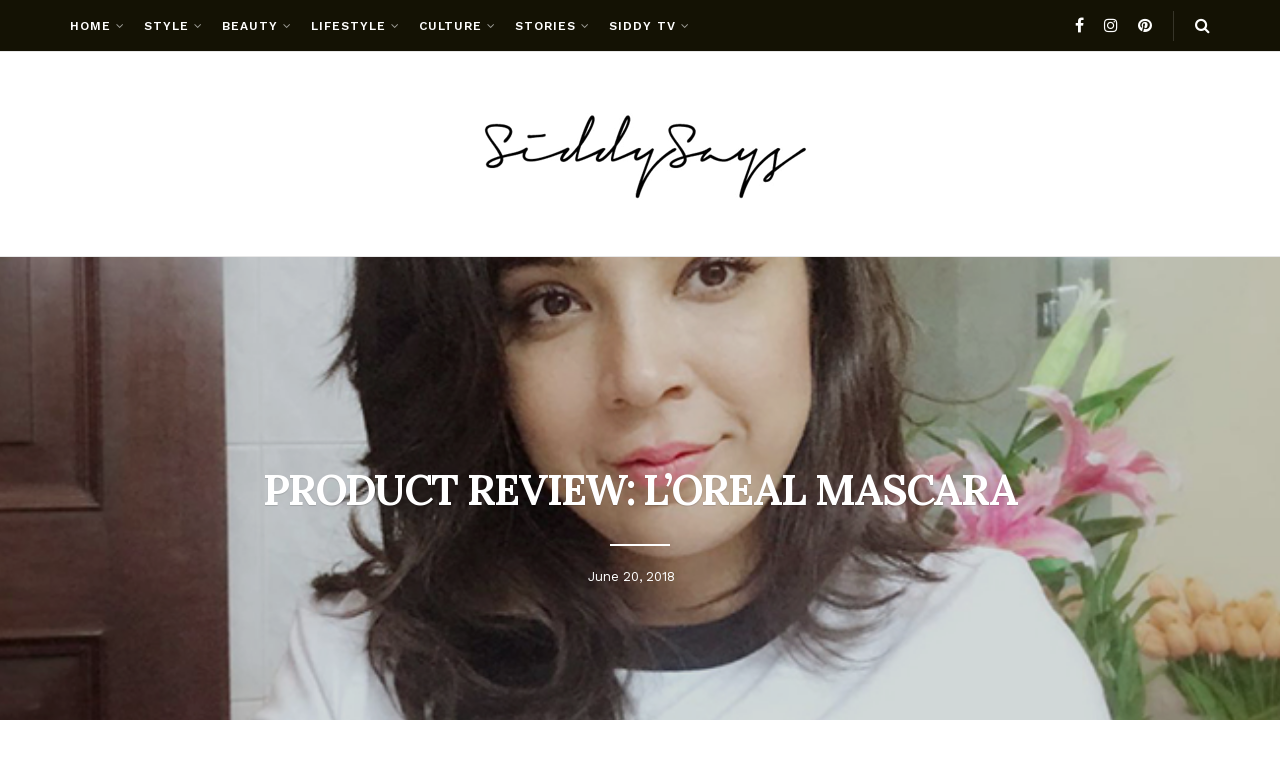

--- FILE ---
content_type: text/html; charset=UTF-8
request_url: https://www.siddysays.com/product-review-loreal-mascara/
body_size: 25873
content:
<!doctype html>
<!--[if lt IE 7]> <html class="no-js lt-ie9 lt-ie8 lt-ie7" lang="en-US"> <![endif]-->
<!--[if IE 7]>    <html class="no-js lt-ie9 lt-ie8" lang="en-US"> <![endif]-->
<!--[if IE 8]>    <html class="no-js lt-ie9" lang="en-US"> <![endif]-->
<!--[if IE 9]>    <html class="no-js lt-ie10" lang="en-US"> <![endif]-->
<!--[if gt IE 8]><!--> <html class="no-js" lang="en-US"> <!--<![endif]-->
<head>
    <meta http-equiv="Content-Type" content="text/html; charset=UTF-8" />
    <meta name='viewport' content='width=device-width, initial-scale=1, user-scalable=yes' />
    <link rel="profile" href="http://gmpg.org/xfn/11" />
    <link rel="pingback" href="https://www.siddysays.com/xmlrpc.php" />
    <meta name='robots' content='index, follow, max-image-preview:large, max-snippet:-1, max-video-preview:-1' />
<meta property="og:type" content="article">
<meta property="og:title" content="PRODUCT REVIEW: L&amp;#8217;OREAL MASCARA">
<meta property="og:site_name" content="Fashion &amp;amp; Lifestyle Blog - Pakistani Fashion Blog | SiddySays">
<meta property="og:description" content="Mascara is always a hit and miss for me. People often think who have light eye lashes should be concerned...">
<meta property="og:url" content="https://www.siddysays.com/product-review-loreal-mascara/">
<meta property="og:locale" content="en_US">
<meta property="og:image" content="https://www.siddysays.com/wp-content/uploads/2018/06/sadaf-makeup-2.jpg">
<meta property="og:image:height" content="366">
<meta property="og:image:width" content="750">
<meta property="article:published_time" content="2018-06-20T13:59:42+00:00">
<meta property="article:modified_time" content="2018-06-20T13:59:42+00:00">
<meta property="article:section" content="Makeup">
<meta property="article:tag" content="BEAUTY">
<meta property="article:tag" content="Beauty Product">
<meta property="article:tag" content="Beauty Review">
<meta property="article:tag" content="L&#039;Oreal">
<meta property="article:tag" content="Loreal Extatic Mascara">
<meta property="article:tag" content="Loreal Make Up">
<meta property="article:tag" content="Loreal Mascara">
<meta property="article:tag" content="Makeup">
<meta property="article:tag" content="Product Review">
<meta property="article:tag" content="Sadaf Zarrar">
<meta property="article:tag" content="Siddy">
<meta property="article:tag" content="SiddySaysTv">
<meta property="article:tag" content="SiddyTV">
<meta name="twitter:card" content="summary_large_image">
<meta name="twitter:title" content="PRODUCT REVIEW: L&#8217;OREAL MASCARA">
<meta name="twitter:description" content="Mascara is always a hit and miss for me. People often think who have light eye lashes should be concerned...">
<meta name="twitter:url" content="https://www.siddysays.com/product-review-loreal-mascara/">
<meta name="twitter:site" content="">
<meta name="twitter:image" content="https://www.siddysays.com/wp-content/uploads/2018/06/sadaf-makeup-2.jpg">
<meta name="twitter:image:width" content="750">
<meta name="twitter:image:height" content="366">
			<script type="text/javascript">
			  var jnews_ajax_url = '/?ajax-request=jnews'
			</script>
			<script type="text/javascript">;window.jnews=window.jnews||{},window.jnews.library=window.jnews.library||{},window.jnews.library=function(){"use strict";var e=this;e.win=window,e.doc=document,e.noop=function(){},e.globalBody=e.doc.getElementsByTagName("body")[0],e.globalBody=e.globalBody?e.globalBody:e.doc,e.win.jnewsDataStorage=e.win.jnewsDataStorage||{_storage:new WeakMap,put:function(e,t,n){this._storage.has(e)||this._storage.set(e,new Map),this._storage.get(e).set(t,n)},get:function(e,t){return this._storage.get(e).get(t)},has:function(e,t){return this._storage.has(e)&&this._storage.get(e).has(t)},remove:function(e,t){var n=this._storage.get(e).delete(t);return 0===!this._storage.get(e).size&&this._storage.delete(e),n}},e.windowWidth=function(){return e.win.innerWidth||e.docEl.clientWidth||e.globalBody.clientWidth},e.windowHeight=function(){return e.win.innerHeight||e.docEl.clientHeight||e.globalBody.clientHeight},e.requestAnimationFrame=e.win.requestAnimationFrame||e.win.webkitRequestAnimationFrame||e.win.mozRequestAnimationFrame||e.win.msRequestAnimationFrame||window.oRequestAnimationFrame||function(e){return setTimeout(e,1e3/60)},e.cancelAnimationFrame=e.win.cancelAnimationFrame||e.win.webkitCancelAnimationFrame||e.win.webkitCancelRequestAnimationFrame||e.win.mozCancelAnimationFrame||e.win.msCancelRequestAnimationFrame||e.win.oCancelRequestAnimationFrame||function(e){clearTimeout(e)},e.classListSupport="classList"in document.createElement("_"),e.hasClass=e.classListSupport?function(e,t){return e.classList.contains(t)}:function(e,t){return e.className.indexOf(t)>=0},e.addClass=e.classListSupport?function(t,n){e.hasClass(t,n)||t.classList.add(n)}:function(t,n){e.hasClass(t,n)||(t.className+=" "+n)},e.removeClass=e.classListSupport?function(t,n){e.hasClass(t,n)&&t.classList.remove(n)}:function(t,n){e.hasClass(t,n)&&(t.className=t.className.replace(n,""))},e.objKeys=function(e){var t=[];for(var n in e)Object.prototype.hasOwnProperty.call(e,n)&&t.push(n);return t},e.isObjectSame=function(e,t){var n=!0;return JSON.stringify(e)!==JSON.stringify(t)&&(n=!1),n},e.extend=function(){for(var e,t,n,o=arguments[0]||{},i=1,a=arguments.length;i<a;i++)if(null!==(e=arguments[i]))for(t in e)o!==(n=e[t])&&void 0!==n&&(o[t]=n);return o},e.dataStorage=e.win.jnewsDataStorage,e.isVisible=function(e){return 0!==e.offsetWidth&&0!==e.offsetHeight||e.getBoundingClientRect().length},e.getHeight=function(e){return e.offsetHeight||e.clientHeight||e.getBoundingClientRect().height},e.getWidth=function(e){return e.offsetWidth||e.clientWidth||e.getBoundingClientRect().width},e.supportsPassive=!1;try{var t=Object.defineProperty({},"passive",{get:function(){e.supportsPassive=!0}});"createEvent"in e.doc?e.win.addEventListener("test",null,t):"fireEvent"in e.doc&&e.win.attachEvent("test",null)}catch(e){}e.passiveOption=!!e.supportsPassive&&{passive:!0},e.setStorage=function(e,t){e="jnews-"+e;var n={expired:Math.floor(((new Date).getTime()+432e5)/1e3)};t=Object.assign(n,t);localStorage.setItem(e,JSON.stringify(t))},e.getStorage=function(e){e="jnews-"+e;var t=localStorage.getItem(e);return null!==t&&0<t.length?JSON.parse(localStorage.getItem(e)):{}},e.expiredStorage=function(){var t,n="jnews-";for(var o in localStorage)o.indexOf(n)>-1&&"undefined"!==(t=e.getStorage(o.replace(n,""))).expired&&t.expired<Math.floor((new Date).getTime()/1e3)&&localStorage.removeItem(o)},e.addEvents=function(t,n,o){for(var i in n){var a=["touchstart","touchmove"].indexOf(i)>=0&&!o&&e.passiveOption;"createEvent"in e.doc?t.addEventListener(i,n[i],a):"fireEvent"in e.doc&&t.attachEvent("on"+i,n[i])}},e.removeEvents=function(t,n){for(var o in n)"createEvent"in e.doc?t.removeEventListener(o,n[o]):"fireEvent"in e.doc&&t.detachEvent("on"+o,n[o])},e.triggerEvents=function(t,n,o){var i;o=o||{detail:null};return"createEvent"in e.doc?(!(i=e.doc.createEvent("CustomEvent")||new CustomEvent(n)).initCustomEvent||i.initCustomEvent(n,!0,!1,o),void t.dispatchEvent(i)):"fireEvent"in e.doc?((i=e.doc.createEventObject()).eventType=n,void t.fireEvent("on"+i.eventType,i)):void 0},e.getParents=function(t,n){void 0===n&&(n=e.doc);for(var o=[],i=t.parentNode,a=!1;!a;)if(i){var r=i;r.querySelectorAll(n).length?a=!0:(o.push(r),i=r.parentNode)}else o=[],a=!0;return o},e.forEach=function(e,t,n){for(var o=0,i=e.length;o<i;o++)t.call(n,e[o],o)},e.getText=function(e){return e.innerText||e.textContent},e.setText=function(e,t){var n="object"==typeof t?t.innerText||t.textContent:t;e.innerText&&(e.innerText=n),e.textContent&&(e.textContent=n)},e.httpBuildQuery=function(t){return e.objKeys(t).reduce(function t(n){var o=arguments.length>1&&void 0!==arguments[1]?arguments[1]:null;return function(i,a){var r=n[a];a=encodeURIComponent(a);var s=o?"".concat(o,"[").concat(a,"]"):a;return null==r||"function"==typeof r?(i.push("".concat(s,"=")),i):["number","boolean","string"].includes(typeof r)?(i.push("".concat(s,"=").concat(encodeURIComponent(r))),i):(i.push(e.objKeys(r).reduce(t(r,s),[]).join("&")),i)}}(t),[]).join("&")},e.get=function(t,n,o,i){return o="function"==typeof o?o:e.noop,e.ajax("GET",t,n,o,i)},e.post=function(t,n,o,i){return o="function"==typeof o?o:e.noop,e.ajax("POST",t,n,o,i)},e.ajax=function(t,n,o,i,a){var r=new XMLHttpRequest,s=n,c=e.httpBuildQuery(o);if(t=-1!=["GET","POST"].indexOf(t)?t:"GET",r.open(t,s+("GET"==t?"?"+c:""),!0),"POST"==t&&r.setRequestHeader("Content-type","application/x-www-form-urlencoded"),r.setRequestHeader("X-Requested-With","XMLHttpRequest"),r.onreadystatechange=function(){4===r.readyState&&200<=r.status&&300>r.status&&"function"==typeof i&&i.call(void 0,r.response)},void 0!==a&&!a){return{xhr:r,send:function(){r.send("POST"==t?c:null)}}}return r.send("POST"==t?c:null),{xhr:r}},e.scrollTo=function(t,n,o){function i(e,t,n){this.start=this.position(),this.change=e-this.start,this.currentTime=0,this.increment=20,this.duration=void 0===n?500:n,this.callback=t,this.finish=!1,this.animateScroll()}return Math.easeInOutQuad=function(e,t,n,o){return(e/=o/2)<1?n/2*e*e+t:-n/2*(--e*(e-2)-1)+t},i.prototype.stop=function(){this.finish=!0},i.prototype.move=function(t){e.doc.documentElement.scrollTop=t,e.globalBody.parentNode.scrollTop=t,e.globalBody.scrollTop=t},i.prototype.position=function(){return e.doc.documentElement.scrollTop||e.globalBody.parentNode.scrollTop||e.globalBody.scrollTop},i.prototype.animateScroll=function(){this.currentTime+=this.increment;var t=Math.easeInOutQuad(this.currentTime,this.start,this.change,this.duration);this.move(t),this.currentTime<this.duration&&!this.finish?e.requestAnimationFrame.call(e.win,this.animateScroll.bind(this)):this.callback&&"function"==typeof this.callback&&this.callback()},new i(t,n,o)},e.unwrap=function(t){var n,o=t;e.forEach(t,(function(e,t){n?n+=e:n=e})),o.replaceWith(n)},e.performance={start:function(e){performance.mark(e+"Start")},stop:function(e){performance.mark(e+"End"),performance.measure(e,e+"Start",e+"End")}},e.fps=function(){var t=0,n=0,o=0;!function(){var i=t=0,a=0,r=0,s=document.getElementById("fpsTable"),c=function(t){void 0===document.getElementsByTagName("body")[0]?e.requestAnimationFrame.call(e.win,(function(){c(t)})):document.getElementsByTagName("body")[0].appendChild(t)};null===s&&((s=document.createElement("div")).style.position="fixed",s.style.top="120px",s.style.left="10px",s.style.width="100px",s.style.height="20px",s.style.border="1px solid black",s.style.fontSize="11px",s.style.zIndex="100000",s.style.backgroundColor="white",s.id="fpsTable",c(s));var l=function(){o++,n=Date.now(),(a=(o/(r=(n-t)/1e3)).toPrecision(2))!=i&&(i=a,s.innerHTML=i+"fps"),1<r&&(t=n,o=0),e.requestAnimationFrame.call(e.win,l)};l()}()},e.instr=function(e,t){for(var n=0;n<t.length;n++)if(-1!==e.toLowerCase().indexOf(t[n].toLowerCase()))return!0},e.winLoad=function(t,n){function o(o){if("complete"===e.doc.readyState||"interactive"===e.doc.readyState)return!o||n?setTimeout(t,n||1):t(o),1}o()||e.addEvents(e.win,{load:o})},e.docReady=function(t,n){function o(o){if("complete"===e.doc.readyState||"interactive"===e.doc.readyState)return!o||n?setTimeout(t,n||1):t(o),1}o()||e.addEvents(e.doc,{DOMContentLoaded:o})},e.fireOnce=function(){e.docReady((function(){e.assets=e.assets||[],e.assets.length&&(e.boot(),e.load_assets())}),50)},e.boot=function(){e.length&&e.doc.querySelectorAll("style[media]").forEach((function(e){"not all"==e.getAttribute("media")&&e.removeAttribute("media")}))},e.create_js=function(t,n){var o=e.doc.createElement("script");switch(o.setAttribute("src",t),n){case"defer":o.setAttribute("defer",!0);break;case"async":o.setAttribute("async",!0);break;case"deferasync":o.setAttribute("defer",!0),o.setAttribute("async",!0)}e.globalBody.appendChild(o)},e.load_assets=function(){"object"==typeof e.assets&&e.forEach(e.assets.slice(0),(function(t,n){var o="";t.defer&&(o+="defer"),t.async&&(o+="async"),e.create_js(t.url,o);var i=e.assets.indexOf(t);i>-1&&e.assets.splice(i,1)})),e.assets=jnewsoption.au_scripts=window.jnewsads=[]},e.setCookie=function(e,t,n){var o="";if(n){var i=new Date;i.setTime(i.getTime()+24*n*60*60*1e3),o="; expires="+i.toUTCString()}document.cookie=e+"="+(t||"")+o+"; path=/"},e.getCookie=function(e){for(var t=e+"=",n=document.cookie.split(";"),o=0;o<n.length;o++){for(var i=n[o];" "==i.charAt(0);)i=i.substring(1,i.length);if(0==i.indexOf(t))return i.substring(t.length,i.length)}return null},e.eraseCookie=function(e){document.cookie=e+"=; Path=/; Expires=Thu, 01 Jan 1970 00:00:01 GMT;"},e.docReady((function(){e.globalBody=e.globalBody==e.doc?e.doc.getElementsByTagName("body")[0]:e.globalBody,e.globalBody=e.globalBody?e.globalBody:e.doc})),e.winLoad((function(){e.winLoad((function(){var t=!1;if(void 0!==window.jnewsadmin)if(void 0!==window.file_version_checker){var n=e.objKeys(window.file_version_checker);n.length?n.forEach((function(e){t||"10.0.4"===window.file_version_checker[e]||(t=!0)})):t=!0}else t=!0;t&&(window.jnewsHelper.getMessage(),window.jnewsHelper.getNotice())}),2500)}))},window.jnews.library=new window.jnews.library;</script>
	<!-- This site is optimized with the Yoast SEO plugin v24.4 - https://yoast.com/wordpress/plugins/seo/ -->
	<title>PRODUCT REVIEW: L&#039;OREAL MASCARA - Fashion &amp; Lifestyle Blog - Pakistani Fashion Blog | SiddySays</title>
	<meta name="description" content="Sadaf Zarrar used the L&#039;Oreal Mascara she received and here is the candid review all captured on video so you can decide whether this works for you or not. See how it worked for us in a simple five minute video." />
	<link rel="canonical" href="https://www.siddysays.com/product-review-loreal-mascara/" />
	<meta property="og:locale" content="en_US" />
	<meta property="og:type" content="article" />
	<meta property="og:title" content="PRODUCT REVIEW: L&#039;OREAL MASCARA - Fashion &amp; Lifestyle Blog - Pakistani Fashion Blog | SiddySays" />
	<meta property="og:description" content="Sadaf Zarrar used the L&#039;Oreal Mascara she received and here is the candid review all captured on video so you can decide whether this works for you or not. See how it worked for us in a simple five minute video." />
	<meta property="og:url" content="https://www.siddysays.com/product-review-loreal-mascara/" />
	<meta property="og:site_name" content="Fashion &amp; Lifestyle Blog - Pakistani Fashion Blog | SiddySays" />
	<meta property="article:published_time" content="2018-06-20T08:59:42+00:00" />
	<meta property="og:image" content="https://www.siddysays.com/wp-content/uploads/2018/06/sadaf-makeup-2.jpg" />
	<meta property="og:image:width" content="750" />
	<meta property="og:image:height" content="366" />
	<meta property="og:image:type" content="image/jpeg" />
	<meta name="author" content="areesh" />
	<meta name="twitter:label1" content="Written by" />
	<meta name="twitter:data1" content="areesh" />
	<meta name="twitter:label2" content="Est. reading time" />
	<meta name="twitter:data2" content="1 minute" />
	<script type="application/ld+json" class="yoast-schema-graph">{"@context":"https://schema.org","@graph":[{"@type":"Article","@id":"https://www.siddysays.com/product-review-loreal-mascara/#article","isPartOf":{"@id":"https://www.siddysays.com/product-review-loreal-mascara/"},"author":{"name":"areesh","@id":"https://www.siddysays.com/#/schema/person/cbd367680075c14ea204217540c7049a"},"headline":"PRODUCT REVIEW: L&#8217;OREAL MASCARA","datePublished":"2018-06-20T08:59:42+00:00","mainEntityOfPage":{"@id":"https://www.siddysays.com/product-review-loreal-mascara/"},"wordCount":185,"commentCount":0,"publisher":{"@id":"https://www.siddysays.com/#organization"},"image":{"@id":"https://www.siddysays.com/product-review-loreal-mascara/#primaryimage"},"thumbnailUrl":"https://www.siddysays.com/wp-content/uploads/2018/06/sadaf-makeup-2.jpg","keywords":["BEAUTY","Beauty Product","Beauty Review","L'Oreal","Loreal Extatic Mascara","Loreal Make Up","Loreal Mascara","Makeup","Product Review","Sadaf Zarrar","Siddy","SiddySaysTv","SiddyTV"],"articleSection":["Makeup","SIDDY TV"],"inLanguage":"en-US","potentialAction":[{"@type":"CommentAction","name":"Comment","target":["https://www.siddysays.com/product-review-loreal-mascara/#respond"]}]},{"@type":"WebPage","@id":"https://www.siddysays.com/product-review-loreal-mascara/","url":"https://www.siddysays.com/product-review-loreal-mascara/","name":"PRODUCT REVIEW: L'OREAL MASCARA - Fashion &amp; Lifestyle Blog - Pakistani Fashion Blog | SiddySays","isPartOf":{"@id":"https://www.siddysays.com/#website"},"primaryImageOfPage":{"@id":"https://www.siddysays.com/product-review-loreal-mascara/#primaryimage"},"image":{"@id":"https://www.siddysays.com/product-review-loreal-mascara/#primaryimage"},"thumbnailUrl":"https://www.siddysays.com/wp-content/uploads/2018/06/sadaf-makeup-2.jpg","datePublished":"2018-06-20T08:59:42+00:00","description":"Sadaf Zarrar used the L'Oreal Mascara she received and here is the candid review all captured on video so you can decide whether this works for you or not. See how it worked for us in a simple five minute video.","inLanguage":"en-US","potentialAction":[{"@type":"ReadAction","target":["https://www.siddysays.com/product-review-loreal-mascara/"]}]},{"@type":"ImageObject","inLanguage":"en-US","@id":"https://www.siddysays.com/product-review-loreal-mascara/#primaryimage","url":"https://www.siddysays.com/wp-content/uploads/2018/06/sadaf-makeup-2.jpg","contentUrl":"https://www.siddysays.com/wp-content/uploads/2018/06/sadaf-makeup-2.jpg","width":750,"height":366},{"@type":"WebSite","@id":"https://www.siddysays.com/#website","url":"https://www.siddysays.com/","name":"Fashion &amp; Lifestyle Blog - Pakistani Fashion Blog | SiddySays","description":"Fashion &amp; Lifestyle Blog - Pakistani Fashion Blog | SiddySays ","publisher":{"@id":"https://www.siddysays.com/#organization"},"potentialAction":[{"@type":"SearchAction","target":{"@type":"EntryPoint","urlTemplate":"https://www.siddysays.com/?s={search_term_string}"},"query-input":{"@type":"PropertyValueSpecification","valueRequired":true,"valueName":"search_term_string"}}],"inLanguage":"en-US"},{"@type":"Organization","@id":"https://www.siddysays.com/#organization","name":"SiddysSays","url":"https://www.siddysays.com/","logo":{"@type":"ImageObject","inLanguage":"en-US","@id":"https://www.siddysays.com/#/schema/logo/image/","url":"https://www.siddysays.com/wp-content/uploads/2021/11/siddy-logo.png","contentUrl":"https://www.siddysays.com/wp-content/uploads/2021/11/siddy-logo.png","width":334,"height":97,"caption":"SiddysSays"},"image":{"@id":"https://www.siddysays.com/#/schema/logo/image/"}},{"@type":"Person","@id":"https://www.siddysays.com/#/schema/person/cbd367680075c14ea204217540c7049a","name":"areesh","image":{"@type":"ImageObject","inLanguage":"en-US","@id":"https://www.siddysays.com/#/schema/person/image/","url":"https://secure.gravatar.com/avatar/?s=96&d=mm&r=g","contentUrl":"https://secure.gravatar.com/avatar/?s=96&d=mm&r=g","caption":"areesh"},"url":"https://www.siddysays.com/author/areesh/"}]}</script>
	<!-- / Yoast SEO plugin. -->


<link rel='dns-prefetch' href='//www.googletagmanager.com' />
<link rel='dns-prefetch' href='//fonts.googleapis.com' />
<link rel='preconnect' href='https://fonts.gstatic.com' />
<link rel="alternate" type="application/rss+xml" title="Fashion &amp; Lifestyle Blog - Pakistani Fashion Blog | SiddySays  &raquo; Feed" href="https://www.siddysays.com/feed/" />
<link rel="alternate" type="application/rss+xml" title="Fashion &amp; Lifestyle Blog - Pakistani Fashion Blog | SiddySays  &raquo; Comments Feed" href="https://www.siddysays.com/comments/feed/" />
<link rel="alternate" type="application/rss+xml" title="Fashion &amp; Lifestyle Blog - Pakistani Fashion Blog | SiddySays  &raquo; PRODUCT REVIEW: L&#8217;OREAL MASCARA Comments Feed" href="https://www.siddysays.com/product-review-loreal-mascara/feed/" />
<link rel="alternate" title="oEmbed (JSON)" type="application/json+oembed" href="https://www.siddysays.com/wp-json/oembed/1.0/embed?url=https%3A%2F%2Fwww.siddysays.com%2Fproduct-review-loreal-mascara%2F" />
<link rel="alternate" title="oEmbed (XML)" type="text/xml+oembed" href="https://www.siddysays.com/wp-json/oembed/1.0/embed?url=https%3A%2F%2Fwww.siddysays.com%2Fproduct-review-loreal-mascara%2F&#038;format=xml" />
<style id='wp-img-auto-sizes-contain-inline-css' type='text/css'>
img:is([sizes=auto i],[sizes^="auto," i]){contain-intrinsic-size:3000px 1500px}
/*# sourceURL=wp-img-auto-sizes-contain-inline-css */
</style>
<link rel='stylesheet' id='sgr-css' href='https://www.siddysays.com/wp-content/plugins/simple-google-recaptcha/sgr.css?ver=1671454285' type='text/css' media='all' />
<style id='wp-emoji-styles-inline-css' type='text/css'>

	img.wp-smiley, img.emoji {
		display: inline !important;
		border: none !important;
		box-shadow: none !important;
		height: 1em !important;
		width: 1em !important;
		margin: 0 0.07em !important;
		vertical-align: -0.1em !important;
		background: none !important;
		padding: 0 !important;
	}
/*# sourceURL=wp-emoji-styles-inline-css */
</style>
<style id='wp-block-library-inline-css' type='text/css'>
:root{--wp-block-synced-color:#7a00df;--wp-block-synced-color--rgb:122,0,223;--wp-bound-block-color:var(--wp-block-synced-color);--wp-editor-canvas-background:#ddd;--wp-admin-theme-color:#007cba;--wp-admin-theme-color--rgb:0,124,186;--wp-admin-theme-color-darker-10:#006ba1;--wp-admin-theme-color-darker-10--rgb:0,107,160.5;--wp-admin-theme-color-darker-20:#005a87;--wp-admin-theme-color-darker-20--rgb:0,90,135;--wp-admin-border-width-focus:2px}@media (min-resolution:192dpi){:root{--wp-admin-border-width-focus:1.5px}}.wp-element-button{cursor:pointer}:root .has-very-light-gray-background-color{background-color:#eee}:root .has-very-dark-gray-background-color{background-color:#313131}:root .has-very-light-gray-color{color:#eee}:root .has-very-dark-gray-color{color:#313131}:root .has-vivid-green-cyan-to-vivid-cyan-blue-gradient-background{background:linear-gradient(135deg,#00d084,#0693e3)}:root .has-purple-crush-gradient-background{background:linear-gradient(135deg,#34e2e4,#4721fb 50%,#ab1dfe)}:root .has-hazy-dawn-gradient-background{background:linear-gradient(135deg,#faaca8,#dad0ec)}:root .has-subdued-olive-gradient-background{background:linear-gradient(135deg,#fafae1,#67a671)}:root .has-atomic-cream-gradient-background{background:linear-gradient(135deg,#fdd79a,#004a59)}:root .has-nightshade-gradient-background{background:linear-gradient(135deg,#330968,#31cdcf)}:root .has-midnight-gradient-background{background:linear-gradient(135deg,#020381,#2874fc)}:root{--wp--preset--font-size--normal:16px;--wp--preset--font-size--huge:42px}.has-regular-font-size{font-size:1em}.has-larger-font-size{font-size:2.625em}.has-normal-font-size{font-size:var(--wp--preset--font-size--normal)}.has-huge-font-size{font-size:var(--wp--preset--font-size--huge)}.has-text-align-center{text-align:center}.has-text-align-left{text-align:left}.has-text-align-right{text-align:right}.has-fit-text{white-space:nowrap!important}#end-resizable-editor-section{display:none}.aligncenter{clear:both}.items-justified-left{justify-content:flex-start}.items-justified-center{justify-content:center}.items-justified-right{justify-content:flex-end}.items-justified-space-between{justify-content:space-between}.screen-reader-text{border:0;clip-path:inset(50%);height:1px;margin:-1px;overflow:hidden;padding:0;position:absolute;width:1px;word-wrap:normal!important}.screen-reader-text:focus{background-color:#ddd;clip-path:none;color:#444;display:block;font-size:1em;height:auto;left:5px;line-height:normal;padding:15px 23px 14px;text-decoration:none;top:5px;width:auto;z-index:100000}html :where(.has-border-color){border-style:solid}html :where([style*=border-top-color]){border-top-style:solid}html :where([style*=border-right-color]){border-right-style:solid}html :where([style*=border-bottom-color]){border-bottom-style:solid}html :where([style*=border-left-color]){border-left-style:solid}html :where([style*=border-width]){border-style:solid}html :where([style*=border-top-width]){border-top-style:solid}html :where([style*=border-right-width]){border-right-style:solid}html :where([style*=border-bottom-width]){border-bottom-style:solid}html :where([style*=border-left-width]){border-left-style:solid}html :where(img[class*=wp-image-]){height:auto;max-width:100%}:where(figure){margin:0 0 1em}html :where(.is-position-sticky){--wp-admin--admin-bar--position-offset:var(--wp-admin--admin-bar--height,0px)}@media screen and (max-width:600px){html :where(.is-position-sticky){--wp-admin--admin-bar--position-offset:0px}}

/*# sourceURL=wp-block-library-inline-css */
</style><style id='global-styles-inline-css' type='text/css'>
:root{--wp--preset--aspect-ratio--square: 1;--wp--preset--aspect-ratio--4-3: 4/3;--wp--preset--aspect-ratio--3-4: 3/4;--wp--preset--aspect-ratio--3-2: 3/2;--wp--preset--aspect-ratio--2-3: 2/3;--wp--preset--aspect-ratio--16-9: 16/9;--wp--preset--aspect-ratio--9-16: 9/16;--wp--preset--color--black: #000000;--wp--preset--color--cyan-bluish-gray: #abb8c3;--wp--preset--color--white: #ffffff;--wp--preset--color--pale-pink: #f78da7;--wp--preset--color--vivid-red: #cf2e2e;--wp--preset--color--luminous-vivid-orange: #ff6900;--wp--preset--color--luminous-vivid-amber: #fcb900;--wp--preset--color--light-green-cyan: #7bdcb5;--wp--preset--color--vivid-green-cyan: #00d084;--wp--preset--color--pale-cyan-blue: #8ed1fc;--wp--preset--color--vivid-cyan-blue: #0693e3;--wp--preset--color--vivid-purple: #9b51e0;--wp--preset--gradient--vivid-cyan-blue-to-vivid-purple: linear-gradient(135deg,rgb(6,147,227) 0%,rgb(155,81,224) 100%);--wp--preset--gradient--light-green-cyan-to-vivid-green-cyan: linear-gradient(135deg,rgb(122,220,180) 0%,rgb(0,208,130) 100%);--wp--preset--gradient--luminous-vivid-amber-to-luminous-vivid-orange: linear-gradient(135deg,rgb(252,185,0) 0%,rgb(255,105,0) 100%);--wp--preset--gradient--luminous-vivid-orange-to-vivid-red: linear-gradient(135deg,rgb(255,105,0) 0%,rgb(207,46,46) 100%);--wp--preset--gradient--very-light-gray-to-cyan-bluish-gray: linear-gradient(135deg,rgb(238,238,238) 0%,rgb(169,184,195) 100%);--wp--preset--gradient--cool-to-warm-spectrum: linear-gradient(135deg,rgb(74,234,220) 0%,rgb(151,120,209) 20%,rgb(207,42,186) 40%,rgb(238,44,130) 60%,rgb(251,105,98) 80%,rgb(254,248,76) 100%);--wp--preset--gradient--blush-light-purple: linear-gradient(135deg,rgb(255,206,236) 0%,rgb(152,150,240) 100%);--wp--preset--gradient--blush-bordeaux: linear-gradient(135deg,rgb(254,205,165) 0%,rgb(254,45,45) 50%,rgb(107,0,62) 100%);--wp--preset--gradient--luminous-dusk: linear-gradient(135deg,rgb(255,203,112) 0%,rgb(199,81,192) 50%,rgb(65,88,208) 100%);--wp--preset--gradient--pale-ocean: linear-gradient(135deg,rgb(255,245,203) 0%,rgb(182,227,212) 50%,rgb(51,167,181) 100%);--wp--preset--gradient--electric-grass: linear-gradient(135deg,rgb(202,248,128) 0%,rgb(113,206,126) 100%);--wp--preset--gradient--midnight: linear-gradient(135deg,rgb(2,3,129) 0%,rgb(40,116,252) 100%);--wp--preset--font-size--small: 13px;--wp--preset--font-size--medium: 20px;--wp--preset--font-size--large: 36px;--wp--preset--font-size--x-large: 42px;--wp--preset--spacing--20: 0.44rem;--wp--preset--spacing--30: 0.67rem;--wp--preset--spacing--40: 1rem;--wp--preset--spacing--50: 1.5rem;--wp--preset--spacing--60: 2.25rem;--wp--preset--spacing--70: 3.38rem;--wp--preset--spacing--80: 5.06rem;--wp--preset--shadow--natural: 6px 6px 9px rgba(0, 0, 0, 0.2);--wp--preset--shadow--deep: 12px 12px 50px rgba(0, 0, 0, 0.4);--wp--preset--shadow--sharp: 6px 6px 0px rgba(0, 0, 0, 0.2);--wp--preset--shadow--outlined: 6px 6px 0px -3px rgb(255, 255, 255), 6px 6px rgb(0, 0, 0);--wp--preset--shadow--crisp: 6px 6px 0px rgb(0, 0, 0);}:where(.is-layout-flex){gap: 0.5em;}:where(.is-layout-grid){gap: 0.5em;}body .is-layout-flex{display: flex;}.is-layout-flex{flex-wrap: wrap;align-items: center;}.is-layout-flex > :is(*, div){margin: 0;}body .is-layout-grid{display: grid;}.is-layout-grid > :is(*, div){margin: 0;}:where(.wp-block-columns.is-layout-flex){gap: 2em;}:where(.wp-block-columns.is-layout-grid){gap: 2em;}:where(.wp-block-post-template.is-layout-flex){gap: 1.25em;}:where(.wp-block-post-template.is-layout-grid){gap: 1.25em;}.has-black-color{color: var(--wp--preset--color--black) !important;}.has-cyan-bluish-gray-color{color: var(--wp--preset--color--cyan-bluish-gray) !important;}.has-white-color{color: var(--wp--preset--color--white) !important;}.has-pale-pink-color{color: var(--wp--preset--color--pale-pink) !important;}.has-vivid-red-color{color: var(--wp--preset--color--vivid-red) !important;}.has-luminous-vivid-orange-color{color: var(--wp--preset--color--luminous-vivid-orange) !important;}.has-luminous-vivid-amber-color{color: var(--wp--preset--color--luminous-vivid-amber) !important;}.has-light-green-cyan-color{color: var(--wp--preset--color--light-green-cyan) !important;}.has-vivid-green-cyan-color{color: var(--wp--preset--color--vivid-green-cyan) !important;}.has-pale-cyan-blue-color{color: var(--wp--preset--color--pale-cyan-blue) !important;}.has-vivid-cyan-blue-color{color: var(--wp--preset--color--vivid-cyan-blue) !important;}.has-vivid-purple-color{color: var(--wp--preset--color--vivid-purple) !important;}.has-black-background-color{background-color: var(--wp--preset--color--black) !important;}.has-cyan-bluish-gray-background-color{background-color: var(--wp--preset--color--cyan-bluish-gray) !important;}.has-white-background-color{background-color: var(--wp--preset--color--white) !important;}.has-pale-pink-background-color{background-color: var(--wp--preset--color--pale-pink) !important;}.has-vivid-red-background-color{background-color: var(--wp--preset--color--vivid-red) !important;}.has-luminous-vivid-orange-background-color{background-color: var(--wp--preset--color--luminous-vivid-orange) !important;}.has-luminous-vivid-amber-background-color{background-color: var(--wp--preset--color--luminous-vivid-amber) !important;}.has-light-green-cyan-background-color{background-color: var(--wp--preset--color--light-green-cyan) !important;}.has-vivid-green-cyan-background-color{background-color: var(--wp--preset--color--vivid-green-cyan) !important;}.has-pale-cyan-blue-background-color{background-color: var(--wp--preset--color--pale-cyan-blue) !important;}.has-vivid-cyan-blue-background-color{background-color: var(--wp--preset--color--vivid-cyan-blue) !important;}.has-vivid-purple-background-color{background-color: var(--wp--preset--color--vivid-purple) !important;}.has-black-border-color{border-color: var(--wp--preset--color--black) !important;}.has-cyan-bluish-gray-border-color{border-color: var(--wp--preset--color--cyan-bluish-gray) !important;}.has-white-border-color{border-color: var(--wp--preset--color--white) !important;}.has-pale-pink-border-color{border-color: var(--wp--preset--color--pale-pink) !important;}.has-vivid-red-border-color{border-color: var(--wp--preset--color--vivid-red) !important;}.has-luminous-vivid-orange-border-color{border-color: var(--wp--preset--color--luminous-vivid-orange) !important;}.has-luminous-vivid-amber-border-color{border-color: var(--wp--preset--color--luminous-vivid-amber) !important;}.has-light-green-cyan-border-color{border-color: var(--wp--preset--color--light-green-cyan) !important;}.has-vivid-green-cyan-border-color{border-color: var(--wp--preset--color--vivid-green-cyan) !important;}.has-pale-cyan-blue-border-color{border-color: var(--wp--preset--color--pale-cyan-blue) !important;}.has-vivid-cyan-blue-border-color{border-color: var(--wp--preset--color--vivid-cyan-blue) !important;}.has-vivid-purple-border-color{border-color: var(--wp--preset--color--vivid-purple) !important;}.has-vivid-cyan-blue-to-vivid-purple-gradient-background{background: var(--wp--preset--gradient--vivid-cyan-blue-to-vivid-purple) !important;}.has-light-green-cyan-to-vivid-green-cyan-gradient-background{background: var(--wp--preset--gradient--light-green-cyan-to-vivid-green-cyan) !important;}.has-luminous-vivid-amber-to-luminous-vivid-orange-gradient-background{background: var(--wp--preset--gradient--luminous-vivid-amber-to-luminous-vivid-orange) !important;}.has-luminous-vivid-orange-to-vivid-red-gradient-background{background: var(--wp--preset--gradient--luminous-vivid-orange-to-vivid-red) !important;}.has-very-light-gray-to-cyan-bluish-gray-gradient-background{background: var(--wp--preset--gradient--very-light-gray-to-cyan-bluish-gray) !important;}.has-cool-to-warm-spectrum-gradient-background{background: var(--wp--preset--gradient--cool-to-warm-spectrum) !important;}.has-blush-light-purple-gradient-background{background: var(--wp--preset--gradient--blush-light-purple) !important;}.has-blush-bordeaux-gradient-background{background: var(--wp--preset--gradient--blush-bordeaux) !important;}.has-luminous-dusk-gradient-background{background: var(--wp--preset--gradient--luminous-dusk) !important;}.has-pale-ocean-gradient-background{background: var(--wp--preset--gradient--pale-ocean) !important;}.has-electric-grass-gradient-background{background: var(--wp--preset--gradient--electric-grass) !important;}.has-midnight-gradient-background{background: var(--wp--preset--gradient--midnight) !important;}.has-small-font-size{font-size: var(--wp--preset--font-size--small) !important;}.has-medium-font-size{font-size: var(--wp--preset--font-size--medium) !important;}.has-large-font-size{font-size: var(--wp--preset--font-size--large) !important;}.has-x-large-font-size{font-size: var(--wp--preset--font-size--x-large) !important;}
/*# sourceURL=global-styles-inline-css */
</style>

<style id='classic-theme-styles-inline-css' type='text/css'>
/*! This file is auto-generated */
.wp-block-button__link{color:#fff;background-color:#32373c;border-radius:9999px;box-shadow:none;text-decoration:none;padding:calc(.667em + 2px) calc(1.333em + 2px);font-size:1.125em}.wp-block-file__button{background:#32373c;color:#fff;text-decoration:none}
/*# sourceURL=/wp-includes/css/classic-themes.min.css */
</style>
<link rel='stylesheet' id='js_composer_front-css' href='https://www.siddysays.com/wp-content/plugins/js_composer/assets/css/js_composer.min.css?ver=7.8' type='text/css' media='all' />
<link rel='stylesheet' id='jeg_customizer_font-css' href='//fonts.googleapis.com/css?family=Work+Sans%3Aregular%2C600%7CLora%3Aregular%2C700&#038;display=swap&#038;ver=1.3.0' type='text/css' media='all' />
<link rel='stylesheet' id='jnews-frontend-css' href='https://www.siddysays.com/wp-content/themes/jnews/assets/dist/frontend.min.css?ver=11.6.8' type='text/css' media='all' />
<link rel='stylesheet' id='jnews-js-composer-css' href='https://www.siddysays.com/wp-content/themes/jnews/assets/css/js-composer-frontend.css?ver=11.6.8' type='text/css' media='all' />
<link rel='stylesheet' id='jnews-style-css' href='https://www.siddysays.com/wp-content/themes/jnews/style.css?ver=11.6.8' type='text/css' media='all' />
<link rel='stylesheet' id='jnews-darkmode-css' href='https://www.siddysays.com/wp-content/themes/jnews/assets/css/darkmode.css?ver=11.6.8' type='text/css' media='all' />
<link rel='stylesheet' id='jnews-scheme-css' href='https://www.siddysays.com/wp-content/themes/jnews/data/import/classic-blog/scheme.css?ver=11.6.8' type='text/css' media='all' />
<link rel='stylesheet' id='jnews-select-share-css' href='https://www.siddysays.com/wp-content/plugins/jnews-social-share/assets/css/plugin.css' type='text/css' media='all' />
<script type="text/javascript" id="sgr-js-extra">
/* <![CDATA[ */
var sgr = {"sgr_site_key":"6Lf0IVcdAAAAANK-3cwY0x1BF-_Zsnq6m9Aglmw6"};
//# sourceURL=sgr-js-extra
/* ]]> */
</script>
<script type="text/javascript" src="https://www.siddysays.com/wp-content/plugins/simple-google-recaptcha/sgr.js?ver=1671454285" id="sgr-js"></script>
<script type="text/javascript" src="https://www.siddysays.com/wp-includes/js/jquery/jquery.min.js?ver=3.7.1" id="jquery-core-js"></script>
<script type="text/javascript" src="https://www.siddysays.com/wp-includes/js/jquery/jquery-migrate.min.js?ver=3.4.1" id="jquery-migrate-js"></script>

<!-- Google tag (gtag.js) snippet added by Site Kit -->

<!-- Google Analytics snippet added by Site Kit -->
<script type="text/javascript" src="https://www.googletagmanager.com/gtag/js?id=GT-K5434D9" id="google_gtagjs-js" async></script>
<script type="text/javascript" id="google_gtagjs-js-after">
/* <![CDATA[ */
window.dataLayer = window.dataLayer || [];function gtag(){dataLayer.push(arguments);}
gtag("set","linker",{"domains":["www.siddysays.com"]});
gtag("js", new Date());
gtag("set", "developer_id.dZTNiMT", true);
gtag("config", "GT-K5434D9");
//# sourceURL=google_gtagjs-js-after
/* ]]> */
</script>

<!-- End Google tag (gtag.js) snippet added by Site Kit -->
<script></script><link rel="https://api.w.org/" href="https://www.siddysays.com/wp-json/" /><link rel="alternate" title="JSON" type="application/json" href="https://www.siddysays.com/wp-json/wp/v2/posts/33841" /><link rel="EditURI" type="application/rsd+xml" title="RSD" href="https://www.siddysays.com/xmlrpc.php?rsd" />
<meta name="generator" content="WordPress 6.9" />
<link rel='shortlink' href='https://www.siddysays.com/?p=33841' />
<meta name="generator" content="Site Kit by Google 1.146.0" />
<!-- Meta Pixel Code -->
<script type='text/javascript'>
!function(f,b,e,v,n,t,s){if(f.fbq)return;n=f.fbq=function(){n.callMethod?
n.callMethod.apply(n,arguments):n.queue.push(arguments)};if(!f._fbq)f._fbq=n;
n.push=n;n.loaded=!0;n.version='2.0';n.queue=[];t=b.createElement(e);t.async=!0;
t.src=v;s=b.getElementsByTagName(e)[0];s.parentNode.insertBefore(t,s)}(window,
document,'script','https://connect.facebook.net/en_US/fbevents.js?v=next');
</script>
<!-- End Meta Pixel Code -->

          <script type='text/javascript'>
            var url = window.location.origin + '?ob=open-bridge';
            fbq('set', 'openbridge', '926638454650415', url);
          </script>
        <script type='text/javascript'>fbq('init', '926638454650415', {}, {
    "agent": "wordpress-6.9-4.1.1"
})</script><script type='text/javascript'>
    fbq('track', 'PageView', []);
  </script><meta name="generator" content="Powered by WPBakery Page Builder - drag and drop page builder for WordPress."/>
<link rel="icon" href="https://www.siddysays.com/wp-content/uploads/2021/11/favicon.png" sizes="32x32" />
<link rel="icon" href="https://www.siddysays.com/wp-content/uploads/2021/11/favicon.png" sizes="192x192" />
<link rel="apple-touch-icon" href="https://www.siddysays.com/wp-content/uploads/2021/11/favicon.png" />
<meta name="msapplication-TileImage" content="https://www.siddysays.com/wp-content/uploads/2021/11/favicon.png" />
<script>


  window.dataLayer = window.dataLayer || [];
  function gtag(){dataLayer.push(arguments);}
  gtag('js', new Date());

  gtag('config', 'UA-42235951-1');

</script><style id="jeg_dynamic_css" type="text/css" data-type="jeg_custom-css">body { --j-body-color : #666666; --j-accent-color : #c69d6d; --j-alt-color : #141204; --j-heading-color : #141204; } body,.jeg_newsfeed_list .tns-outer .tns-controls button,.jeg_filter_button,.owl-carousel .owl-nav div,.jeg_readmore,.jeg_hero_style_7 .jeg_post_meta a,.widget_calendar thead th,.widget_calendar tfoot a,.jeg_socialcounter a,.entry-header .jeg_meta_like a,.entry-header .jeg_meta_comment a,.entry-header .jeg_meta_donation a,.entry-header .jeg_meta_bookmark a,.entry-content tbody tr:hover,.entry-content th,.jeg_splitpost_nav li:hover a,#breadcrumbs a,.jeg_author_socials a:hover,.jeg_footer_content a,.jeg_footer_bottom a,.jeg_cartcontent,.woocommerce .woocommerce-breadcrumb a { color : #666666; } a, .jeg_menu_style_5>li>a:hover, .jeg_menu_style_5>li.sfHover>a, .jeg_menu_style_5>li.current-menu-item>a, .jeg_menu_style_5>li.current-menu-ancestor>a, .jeg_navbar .jeg_menu:not(.jeg_main_menu)>li>a:hover, .jeg_midbar .jeg_menu:not(.jeg_main_menu)>li>a:hover, .jeg_side_tabs li.active, .jeg_block_heading_5 strong, .jeg_block_heading_6 strong, .jeg_block_heading_7 strong, .jeg_block_heading_8 strong, .jeg_subcat_list li a:hover, .jeg_subcat_list li button:hover, .jeg_pl_lg_7 .jeg_thumb .jeg_post_category a, .jeg_pl_xs_2:before, .jeg_pl_xs_4 .jeg_postblock_content:before, .jeg_postblock .jeg_post_title a:hover, .jeg_hero_style_6 .jeg_post_title a:hover, .jeg_sidefeed .jeg_pl_xs_3 .jeg_post_title a:hover, .widget_jnews_popular .jeg_post_title a:hover, .jeg_meta_author a, .widget_archive li a:hover, .widget_pages li a:hover, .widget_meta li a:hover, .widget_recent_entries li a:hover, .widget_rss li a:hover, .widget_rss cite, .widget_categories li a:hover, .widget_categories li.current-cat>a, #breadcrumbs a:hover, .jeg_share_count .counts, .commentlist .bypostauthor>.comment-body>.comment-author>.fn, span.required, .jeg_review_title, .bestprice .price, .authorlink a:hover, .jeg_vertical_playlist .jeg_video_playlist_play_icon, .jeg_vertical_playlist .jeg_video_playlist_item.active .jeg_video_playlist_thumbnail:before, .jeg_horizontal_playlist .jeg_video_playlist_play, .woocommerce li.product .pricegroup .button, .widget_display_forums li a:hover, .widget_display_topics li:before, .widget_display_replies li:before, .widget_display_views li:before, .bbp-breadcrumb a:hover, .jeg_mobile_menu li.sfHover>a, .jeg_mobile_menu li a:hover, .split-template-6 .pagenum, .jeg_mobile_menu_style_5>li>a:hover, .jeg_mobile_menu_style_5>li.sfHover>a, .jeg_mobile_menu_style_5>li.current-menu-item>a, .jeg_mobile_menu_style_5>li.current-menu-ancestor>a { color : #c69d6d; } .jeg_menu_style_1>li>a:before, .jeg_menu_style_2>li>a:before, .jeg_menu_style_3>li>a:before, .jeg_side_toggle, .jeg_slide_caption .jeg_post_category a, .jeg_slider_type_1_wrapper .tns-controls button.tns-next, .jeg_block_heading_1 .jeg_block_title span, .jeg_block_heading_2 .jeg_block_title span, .jeg_block_heading_3, .jeg_block_heading_4 .jeg_block_title span, .jeg_block_heading_6:after, .jeg_pl_lg_box .jeg_post_category a, .jeg_pl_md_box .jeg_post_category a, .jeg_readmore:hover, .jeg_thumb .jeg_post_category a, .jeg_block_loadmore a:hover, .jeg_postblock.alt .jeg_block_loadmore a:hover, .jeg_block_loadmore a.active, .jeg_postblock_carousel_2 .jeg_post_category a, .jeg_heroblock .jeg_post_category a, .jeg_pagenav_1 .page_number.active, .jeg_pagenav_1 .page_number.active:hover, input[type="submit"], .btn, .button, .widget_tag_cloud a:hover, .popularpost_item:hover .jeg_post_title a:before, .jeg_splitpost_4 .page_nav, .jeg_splitpost_5 .page_nav, .jeg_post_via a:hover, .jeg_post_source a:hover, .jeg_post_tags a:hover, .comment-reply-title small a:before, .comment-reply-title small a:after, .jeg_storelist .productlink, .authorlink li.active a:before, .jeg_footer.dark .socials_widget:not(.nobg) a:hover .fa, div.jeg_breakingnews_title, .jeg_overlay_slider_bottom_wrapper .tns-controls button, .jeg_overlay_slider_bottom_wrapper .tns-controls button:hover, .jeg_vertical_playlist .jeg_video_playlist_current, .woocommerce span.onsale, .woocommerce #respond input#submit:hover, .woocommerce a.button:hover, .woocommerce button.button:hover, .woocommerce input.button:hover, .woocommerce #respond input#submit.alt, .woocommerce a.button.alt, .woocommerce button.button.alt, .woocommerce input.button.alt, .jeg_popup_post .caption, .jeg_footer.dark input[type="submit"], .jeg_footer.dark .btn, .jeg_footer.dark .button, .footer_widget.widget_tag_cloud a:hover, .jeg_inner_content .content-inner .jeg_post_category a:hover, #buddypress .standard-form button, #buddypress a.button, #buddypress input[type="submit"], #buddypress input[type="button"], #buddypress input[type="reset"], #buddypress ul.button-nav li a, #buddypress .generic-button a, #buddypress .generic-button button, #buddypress .comment-reply-link, #buddypress a.bp-title-button, #buddypress.buddypress-wrap .members-list li .user-update .activity-read-more a, div#buddypress .standard-form button:hover, div#buddypress a.button:hover, div#buddypress input[type="submit"]:hover, div#buddypress input[type="button"]:hover, div#buddypress input[type="reset"]:hover, div#buddypress ul.button-nav li a:hover, div#buddypress .generic-button a:hover, div#buddypress .generic-button button:hover, div#buddypress .comment-reply-link:hover, div#buddypress a.bp-title-button:hover, div#buddypress.buddypress-wrap .members-list li .user-update .activity-read-more a:hover, #buddypress #item-nav .item-list-tabs ul li a:before, .jeg_inner_content .jeg_meta_container .follow-wrapper a { background-color : #c69d6d; } .jeg_block_heading_7 .jeg_block_title span, .jeg_readmore:hover, .jeg_block_loadmore a:hover, .jeg_block_loadmore a.active, .jeg_pagenav_1 .page_number.active, .jeg_pagenav_1 .page_number.active:hover, .jeg_pagenav_3 .page_number:hover, .jeg_prevnext_post a:hover h3, .jeg_overlay_slider .jeg_post_category, .jeg_sidefeed .jeg_post.active, .jeg_vertical_playlist.jeg_vertical_playlist .jeg_video_playlist_item.active .jeg_video_playlist_thumbnail img, .jeg_horizontal_playlist .jeg_video_playlist_item.active { border-color : #c69d6d; } .jeg_tabpost_nav li.active, .woocommerce div.product .woocommerce-tabs ul.tabs li.active, .jeg_mobile_menu_style_1>li.current-menu-item a, .jeg_mobile_menu_style_1>li.current-menu-ancestor a, .jeg_mobile_menu_style_2>li.current-menu-item::after, .jeg_mobile_menu_style_2>li.current-menu-ancestor::after, .jeg_mobile_menu_style_3>li.current-menu-item::before, .jeg_mobile_menu_style_3>li.current-menu-ancestor::before { border-bottom-color : #c69d6d; } .jeg_post_meta .fa, .jeg_post_meta .jpwt-icon, .entry-header .jeg_post_meta .fa, .jeg_review_stars, .jeg_price_review_list { color : #141204; } .jeg_share_button.share-float.share-monocrhome a { background-color : #141204; } h1,h2,h3,h4,h5,h6,.jeg_post_title a,.entry-header .jeg_post_title,.jeg_hero_style_7 .jeg_post_title a,.jeg_block_title,.jeg_splitpost_bar .current_title,.jeg_video_playlist_title,.gallery-caption,.jeg_push_notification_button>a.button { color : #141204; } .split-template-9 .pagenum, .split-template-10 .pagenum, .split-template-11 .pagenum, .split-template-12 .pagenum, .split-template-13 .pagenum, .split-template-15 .pagenum, .split-template-18 .pagenum, .split-template-20 .pagenum, .split-template-19 .current_title span, .split-template-20 .current_title span { background-color : #141204; } .jeg_topbar .jeg_nav_row, .jeg_topbar .jeg_search_no_expand .jeg_search_input { line-height : 53px; } .jeg_topbar .jeg_nav_row, .jeg_topbar .jeg_nav_icon { height : 53px; } .jeg_midbar { height : 205px; } .jeg_midbar, .jeg_midbar.dark { border-bottom-width : 1px; } .jeg_header .jeg_bottombar.jeg_navbar_wrapper:not(.jeg_navbar_boxed), .jeg_header .jeg_bottombar.jeg_navbar_boxed .jeg_nav_row { background : #141204; } .jeg_header_sticky .jeg_navbar_wrapper:not(.jeg_navbar_boxed), .jeg_header_sticky .jeg_navbar_boxed .jeg_nav_row { background : #141204; } .jeg_stickybar, .jeg_stickybar.dark { border-bottom-width : 0px; } .jeg_mobile_midbar, .jeg_mobile_midbar.dark { background : #141204; } .jeg_header .socials_widget > a > i.fa:before { color : #ffffff; } .jeg_header .socials_widget.nobg > a > i > span.jeg-icon svg { fill : #ffffff; } .jeg_header .socials_widget.nobg > a > span.jeg-icon svg { fill : #ffffff; } .jeg_header .socials_widget > a > span.jeg-icon svg { fill : #ffffff; } .jeg_header .socials_widget > a > i > span.jeg-icon svg { fill : #ffffff; } .jeg_aside_item.socials_widget > a > i.fa:before { color : #141104; } .jeg_aside_item.socials_widget.nobg a span.jeg-icon svg { fill : #141104; } .jeg_aside_item.socials_widget a span.jeg-icon svg { fill : #141104; } .jeg_nav_icon .jeg_mobile_toggle.toggle_btn { color : #ffffff; } .jeg_navbar_mobile_wrapper .jeg_nav_item a.jeg_mobile_toggle, .jeg_navbar_mobile_wrapper .dark .jeg_nav_item a.jeg_mobile_toggle { color : #ffffff; } .jeg_header .jeg_search_wrapper.search_icon .jeg_search_toggle { color : #ffffff; } .jeg_nav_search { width : 38%; } .jeg_header .jeg_search_no_expand .jeg_search_form .jeg_search_input { background-color : rgba(10,10,10,0); } .jeg_header .jeg_menu.jeg_main_menu > li > a { color : #ffffff; } .jeg_header .jeg_menu.jeg_main_menu > li > a:hover, .jeg_header .jeg_menu.jeg_main_menu > li.sfHover > a, .jeg_header .jeg_menu.jeg_main_menu > li > .sf-with-ul:hover:after, .jeg_header .jeg_menu.jeg_main_menu > li.sfHover > .sf-with-ul:after, .jeg_header .jeg_menu_style_4 > li.current-menu-item > a, .jeg_header .jeg_menu_style_4 > li.current-menu-ancestor > a, .jeg_header .jeg_menu_style_5 > li.current-menu-item > a, .jeg_header .jeg_menu_style_5 > li.current-menu-ancestor > a { color : #c69d6d; } .jeg_footer_content,.jeg_footer.dark .jeg_footer_content { background-color : #060502; } body,input,textarea,select,.chosen-container-single .chosen-single,.btn,.button { font-family: "Work Sans",Helvetica,Arial,sans-serif; } .jeg_post_title, .entry-header .jeg_post_title, .jeg_single_tpl_2 .entry-header .jeg_post_title, .jeg_single_tpl_3 .entry-header .jeg_post_title, .jeg_single_tpl_6 .entry-header .jeg_post_title, .jeg_content .jeg_custom_title_wrapper .jeg_post_title { font-family: Lora,Helvetica,Arial,sans-serif; } .jeg_post_excerpt p, .content-inner p { font-family: Lora,Helvetica,Arial,sans-serif; } </style><style type="text/css">
					.no_thumbnail .jeg_thumb,
					.thumbnail-container.no_thumbnail {
					    display: none !important;
					}
					.jeg_search_result .jeg_pl_xs_3.no_thumbnail .jeg_postblock_content,
					.jeg_sidefeed .jeg_pl_xs_3.no_thumbnail .jeg_postblock_content,
					.jeg_pl_sm.no_thumbnail .jeg_postblock_content {
					    margin-left: 0;
					}
					.jeg_postblock_11 .no_thumbnail .jeg_postblock_content,
					.jeg_postblock_12 .no_thumbnail .jeg_postblock_content,
					.jeg_postblock_12.jeg_col_3o3 .no_thumbnail .jeg_postblock_content  {
					    margin-top: 0;
					}
					.jeg_postblock_15 .jeg_pl_md_box.no_thumbnail .jeg_postblock_content,
					.jeg_postblock_19 .jeg_pl_md_box.no_thumbnail .jeg_postblock_content,
					.jeg_postblock_24 .jeg_pl_md_box.no_thumbnail .jeg_postblock_content,
					.jeg_sidefeed .jeg_pl_md_box .jeg_postblock_content {
					    position: relative;
					}
					.jeg_postblock_carousel_2 .no_thumbnail .jeg_post_title a,
					.jeg_postblock_carousel_2 .no_thumbnail .jeg_post_title a:hover,
					.jeg_postblock_carousel_2 .no_thumbnail .jeg_post_meta .fa {
					    color: #212121 !important;
					} 
					.jnews-dark-mode .jeg_postblock_carousel_2 .no_thumbnail .jeg_post_title a,
					.jnews-dark-mode .jeg_postblock_carousel_2 .no_thumbnail .jeg_post_title a:hover,
					.jnews-dark-mode .jeg_postblock_carousel_2 .no_thumbnail .jeg_post_meta .fa {
					    color: #fff !important;
					} 
				</style>		<style type="text/css" id="wp-custom-css">
			h1.site-title img.jeg_logo_img {
    width: 334px;
}
.site-title img.jeg_logo_img {
    width: 334px;
}
a[href="https://twitter.com/siddysays"] {
    display: none !important;
}


@media only screen and (max-width: 1024px) {
 .jeg_mobile_logo a img {
    filter: invert(1) brightness(8);
}
}



		</style>
		<style type="text/css" data-type="vc_shortcodes-custom-css">.vc_custom_1518588613555{padding-top: 60px !important;padding-bottom: 50px !important;background-color: #060502 !important;}.vc_custom_1672761694078{margin-bottom: 0px !important;}</style><noscript><style> .wpb_animate_when_almost_visible { opacity: 1; }</style></noscript></head>
<body class="wp-singular post-template-default single single-post postid-33841 single-format-standard wp-embed-responsive wp-theme-jnews jeg_toggle_light jeg_single_tpl_5 jnews jsc_normal wpb-js-composer js-comp-ver-7.8 vc_responsive">

    
    
    <div class="jeg_ad jeg_ad_top jnews_header_top_ads">
        <div class='ads-wrapper  '></div>    </div>

    <!-- The Main Wrapper
    ============================================= -->
    <div class="jeg_viewport">

        
        <div class="jeg_header_wrapper">
            <div class="jeg_header_instagram_wrapper">
    </div>

<!-- HEADER -->
<div class="jeg_header normal">
    <div class="jeg_bottombar jeg_navbar jeg_container jeg_navbar_wrapper jeg_navbar_normal jeg_navbar_dark">
    <div class="container">
        <div class="jeg_nav_row">
            
                <div class="jeg_nav_col jeg_nav_left jeg_nav_grow">
                    <div class="item_wrap jeg_nav_alignleft">
                        <div class="jeg_nav_item jeg_main_menu_wrapper">
<div class="jeg_mainmenu_wrap"><ul class="jeg_menu jeg_main_menu jeg_menu_style_5" data-animation="animate"><li id="menu-item-522107" class="menu-item menu-item-type-post_type menu-item-object-page menu-item-home menu-item-has-children menu-item-522107 bgnav" data-item-row="default" ><a href="https://www.siddysays.com/">Home</a>
<ul class="sub-menu">
	<li id="menu-item-522117" class="menu-item menu-item-type-taxonomy menu-item-object-category menu-item-522117 bgnav" data-item-row="default" ><a href="https://www.siddysays.com/giveaways/">Giveaways</a></li>
	<li id="menu-item-522118" class="menu-item menu-item-type-taxonomy menu-item-object-category menu-item-522118 bgnav" data-item-row="default" ><a href="https://www.siddysays.com/press/">Press</a></li>
</ul>
</li>
<li id="menu-item-522108" class="menu-item menu-item-type-taxonomy menu-item-object-category menu-item-has-children menu-item-522108 bgnav" data-item-row="default" ><a href="https://www.siddysays.com/style/">STYLE</a>
<ul class="sub-menu">
	<li id="menu-item-375904" class="menu-item menu-item-type-taxonomy menu-item-object-category menu-item-375904 bgnav" data-item-row="default" ><a href="https://www.siddysays.com/style/siddysays-styles/">Siddy Styles</a></li>
	<li id="menu-item-375905" class="menu-item menu-item-type-taxonomy menu-item-object-category menu-item-375905 bgnav" data-item-row="default" ><a href="https://www.siddysays.com/style/trends/">Trends</a></li>
	<li id="menu-item-375906" class="menu-item menu-item-type-taxonomy menu-item-object-category menu-item-375906 bgnav" data-item-row="default" ><a href="https://www.siddysays.com/style-star/">Style Star</a></li>
	<li id="menu-item-375901" class="menu-item menu-item-type-taxonomy menu-item-object-category menu-item-375901 bgnav" data-item-row="default" ><a href="https://www.siddysays.com/fashion-feature/">Fashion Features</a></li>
	<li id="menu-item-375907" class="menu-item menu-item-type-taxonomy menu-item-object-category menu-item-375907 bgnav" data-item-row="default" ><a href="https://www.siddysays.com/the-edit/">The Edit</a></li>
</ul>
</li>
<li id="menu-item-375908" class="menu-item menu-item-type-taxonomy menu-item-object-category menu-item-has-children menu-item-375908 bgnav" data-item-row="default" ><a href="https://www.siddysays.com/beauty/">BEAUTY</a>
<ul class="sub-menu">
	<li id="menu-item-375909" class="menu-item menu-item-type-taxonomy menu-item-object-category menu-item-375909 bgnav" data-item-row="default" ><a href="https://www.siddysays.com/beauty-minute/">Beauty Minute</a></li>
	<li id="menu-item-375911" class="menu-item menu-item-type-taxonomy menu-item-object-category menu-item-375911 bgnav" data-item-row="default" ><a href="https://www.siddysays.com/wellness/">Wellness</a></li>
	<li id="menu-item-522109" class="menu-item menu-item-type-taxonomy menu-item-object-category menu-item-522109 bgnav" data-item-row="default" ><a href="https://www.siddysays.com/hair/">Hair</a></li>
	<li id="menu-item-522110" class="menu-item menu-item-type-taxonomy menu-item-object-category current-post-ancestor current-menu-parent current-post-parent menu-item-522110 bgnav" data-item-row="default" ><a href="https://www.siddysays.com/make-up/">Makeup</a></li>
	<li id="menu-item-522111" class="menu-item menu-item-type-taxonomy menu-item-object-category menu-item-522111 bgnav" data-item-row="default" ><a href="https://www.siddysays.com/skin/">Skin</a></li>
</ul>
</li>
<li id="menu-item-522112" class="menu-item menu-item-type-taxonomy menu-item-object-category menu-item-has-children menu-item-522112 bgnav" data-item-row="default" ><a href="https://www.siddysays.com/lifestyle/">LIFESTYLE</a>
<ul class="sub-menu">
	<li id="menu-item-522113" class="menu-item menu-item-type-taxonomy menu-item-object-category menu-item-522113 bgnav" data-item-row="default" ><a href="https://www.siddysays.com/interior-design/">Interior Design</a></li>
	<li id="menu-item-375917" class="menu-item menu-item-type-taxonomy menu-item-object-category menu-item-375917 bgnav" data-item-row="default" ><a href="https://www.siddysays.com/wanderlust/">Wanderlust</a></li>
	<li id="menu-item-375914" class="menu-item menu-item-type-taxonomy menu-item-object-category menu-item-375914 bgnav" data-item-row="default" ><a href="https://www.siddysays.com/food-safari/">Food Safari</a></li>
	<li id="menu-item-375918" class="menu-item menu-item-type-taxonomy menu-item-object-category menu-item-375918 bgnav" data-item-row="default" ><a href="https://www.siddysays.com/entertainment/">Entertainment</a></li>
	<li id="menu-item-522114" class="menu-item menu-item-type-taxonomy menu-item-object-category menu-item-522114 bgnav" data-item-row="default" ><a href="https://www.siddysays.com/events/">Events</a></li>
	<li id="menu-item-522115" class="menu-item menu-item-type-taxonomy menu-item-object-category menu-item-522115 bgnav" data-item-row="default" ><a href="https://www.siddysays.com/five-favourites/">Five Favourites</a></li>
</ul>
</li>
<li id="menu-item-375923" class="menu-item menu-item-type-taxonomy menu-item-object-category menu-item-has-children menu-item-375923 bgnav" data-item-row="default" ><a href="https://www.siddysays.com/culture/">CULTURE</a>
<ul class="sub-menu">
	<li id="menu-item-375922" class="menu-item menu-item-type-taxonomy menu-item-object-category menu-item-375922 bgnav" data-item-row="default" ><a href="https://www.siddysays.com/cinema/">Cinema</a></li>
	<li id="menu-item-375924" class="menu-item menu-item-type-taxonomy menu-item-object-category menu-item-375924 bgnav" data-item-row="default" ><a href="https://www.siddysays.com/design/">Design</a></li>
	<li id="menu-item-375921" class="menu-item menu-item-type-taxonomy menu-item-object-category menu-item-375921 bgnav" data-item-row="default" ><a href="https://www.siddysays.com/art-artists/">Art &amp; Artists</a></li>
	<li id="menu-item-375925" class="menu-item menu-item-type-taxonomy menu-item-object-category menu-item-375925 bgnav" data-item-row="default" ><a href="https://www.siddysays.com/playlist/">Playlist</a></li>
</ul>
</li>
<li id="menu-item-375930" class="menu-item menu-item-type-taxonomy menu-item-object-category menu-item-has-children menu-item-375930 bgnav" data-item-row="default" ><a href="https://www.siddysays.com/stories/">STORIES</a>
<ul class="sub-menu">
	<li id="menu-item-375929" class="menu-item menu-item-type-taxonomy menu-item-object-category menu-item-375929 bgnav" data-item-row="default" ><a href="https://www.siddysays.com/musing/">Musings</a></li>
	<li id="menu-item-522116" class="menu-item menu-item-type-taxonomy menu-item-object-category menu-item-522116 bgnav" data-item-row="default" ><a href="https://www.siddysays.com/heart-to-heart/">Heart To Heart</a></li>
	<li id="menu-item-375927" class="menu-item menu-item-type-taxonomy menu-item-object-category menu-item-375927 bgnav" data-item-row="default" ><a href="https://www.siddysays.com/careers/">Careers</a></li>
	<li id="menu-item-375926" class="menu-item menu-item-type-taxonomy menu-item-object-category menu-item-375926 bgnav" data-item-row="default" ><a href="https://www.siddysays.com/bucket-list/">Bucket List</a></li>
</ul>
</li>
<li id="menu-item-375931" class="menu-item menu-item-type-taxonomy menu-item-object-category current-post-ancestor current-menu-parent current-post-parent menu-item-has-children menu-item-375931 bgnav" data-item-row="default" ><a href="https://www.siddysays.com/siddy-tv/">SIDDY TV</a>
<ul class="sub-menu">
	<li id="menu-item-375932" class="menu-item menu-item-type-custom menu-item-object-custom menu-item-375932 bgnav" data-item-row="default" ><a>Youtube Channel</a></li>
</ul>
</li>
</ul></div></div>
                    </div>
                </div>

                
                <div class="jeg_nav_col jeg_nav_center jeg_nav_normal">
                    <div class="item_wrap jeg_nav_aligncenter">
                                            </div>
                </div>

                
                <div class="jeg_nav_col jeg_nav_right jeg_nav_normal">
                    <div class="item_wrap jeg_nav_alignright">
                        			<div
				class="jeg_nav_item socials_widget jeg_social_icon_block nobg">
				<a href="https://www.facebook.com/siddysays" target='_blank' rel='external noopener nofollow'  aria-label="Find us on Facebook" class="jeg_facebook"><i class="fa fa-facebook"></i> </a><a href="https://www.instagram.com/siddysays/?hl=en" target='_blank' rel='external noopener nofollow'  aria-label="Find us on Instagram" class="jeg_instagram"><i class="fa fa-instagram"></i> </a><a href="https://www.pinterest.com/siddysays/" target='_blank' rel='external noopener nofollow'  aria-label="Find us on Pinterest" class="jeg_pinterest"><i class="fa fa-pinterest"></i> </a>			</div>
			<div class="jeg_separator separator5"></div><!-- Search Icon -->
<div class="jeg_nav_item jeg_search_wrapper search_icon jeg_search_popup_expand">
    <a href="#" class="jeg_search_toggle" aria-label="Search Button"><i class="fa fa-search"></i></a>
    <form action="https://www.siddysays.com/" method="get" class="jeg_search_form" target="_top">
    <input name="s" class="jeg_search_input" placeholder="Search..." type="text" value="" autocomplete="off">
	<button aria-label="Search Button" type="submit" class="jeg_search_button btn"><i class="fa fa-search"></i></button>
</form>
<!-- jeg_search_hide with_result no_result -->
<div class="jeg_search_result jeg_search_hide with_result">
    <div class="search-result-wrapper">
    </div>
    <div class="search-link search-noresult">
        No Result    </div>
    <div class="search-link search-all-button">
        <i class="fa fa-search"></i> View All Result    </div>
</div></div>                    </div>
                </div>

                        </div>
    </div>
</div><div class="jeg_midbar jeg_container jeg_navbar_wrapper normal">
    <div class="container">
        <div class="jeg_nav_row">
            
                <div class="jeg_nav_col jeg_nav_left jeg_nav_grow">
                    <div class="item_wrap jeg_nav_alignleft">
                                            </div>
                </div>

                
                <div class="jeg_nav_col jeg_nav_center jeg_nav_grow">
                    <div class="item_wrap jeg_nav_aligncenter">
                        <div class="jeg_nav_item jeg_logo jeg_desktop_logo">
			<div class="site-title">
			<a href="https://www.siddysays.com/" aria-label="Visit Homepage" style="padding: 0px 0px 5px 0px;">
				<img class='jeg_logo_img' src="https://www.siddysays.com/wp-content/uploads/2021/11/siddy-logo.png" srcset="https://www.siddysays.com/wp-content/uploads/2021/11/siddy-logo.png 1x, https://www.siddysays.com/wp-content/uploads/2021/11/siddy-logo.png 2x" alt="Fashion &amp; Lifestyle Blog - Pakistani Fashion Blog | SiddySays "data-light-src="https://www.siddysays.com/wp-content/uploads/2021/11/siddy-logo.png" data-light-srcset="https://www.siddysays.com/wp-content/uploads/2021/11/siddy-logo.png 1x, https://www.siddysays.com/wp-content/uploads/2021/11/siddy-logo.png 2x" data-dark-src="https://www.siddysays.com/wp-content/uploads/2021/11/siddy-logo.png" data-dark-srcset="https://www.siddysays.com/wp-content/uploads/2021/11/siddy-logo.png 1x, https://www.siddysays.com/wp-content/uploads/2021/11/siddy-logo.png 2x">			</a>
		</div>
	</div>
                    </div>
                </div>

                
                <div class="jeg_nav_col jeg_nav_right jeg_nav_grow">
                    <div class="item_wrap jeg_nav_alignright">
                                            </div>
                </div>

                        </div>
    </div>
</div></div><!-- /.jeg_header -->        </div>

        <div class="jeg_header_sticky">
            <div class="sticky_blankspace"></div>
<div class="jeg_header normal">
    <div class="jeg_container">
        <div data-mode="fixed" class="jeg_stickybar jeg_navbar jeg_navbar_wrapper jeg_navbar_normal jeg_navbar_dark">
            <div class="container">
    <div class="jeg_nav_row">
        
            <div class="jeg_nav_col jeg_nav_left jeg_nav_grow">
                <div class="item_wrap jeg_nav_alignleft">
                    <div class="jeg_nav_item jeg_main_menu_wrapper">
<div class="jeg_mainmenu_wrap"><ul class="jeg_menu jeg_main_menu jeg_menu_style_5" data-animation="animate"><li id="menu-item-522107" class="menu-item menu-item-type-post_type menu-item-object-page menu-item-home menu-item-has-children menu-item-522107 bgnav" data-item-row="default" ><a href="https://www.siddysays.com/">Home</a>
<ul class="sub-menu">
	<li id="menu-item-522117" class="menu-item menu-item-type-taxonomy menu-item-object-category menu-item-522117 bgnav" data-item-row="default" ><a href="https://www.siddysays.com/giveaways/">Giveaways</a></li>
	<li id="menu-item-522118" class="menu-item menu-item-type-taxonomy menu-item-object-category menu-item-522118 bgnav" data-item-row="default" ><a href="https://www.siddysays.com/press/">Press</a></li>
</ul>
</li>
<li id="menu-item-522108" class="menu-item menu-item-type-taxonomy menu-item-object-category menu-item-has-children menu-item-522108 bgnav" data-item-row="default" ><a href="https://www.siddysays.com/style/">STYLE</a>
<ul class="sub-menu">
	<li id="menu-item-375904" class="menu-item menu-item-type-taxonomy menu-item-object-category menu-item-375904 bgnav" data-item-row="default" ><a href="https://www.siddysays.com/style/siddysays-styles/">Siddy Styles</a></li>
	<li id="menu-item-375905" class="menu-item menu-item-type-taxonomy menu-item-object-category menu-item-375905 bgnav" data-item-row="default" ><a href="https://www.siddysays.com/style/trends/">Trends</a></li>
	<li id="menu-item-375906" class="menu-item menu-item-type-taxonomy menu-item-object-category menu-item-375906 bgnav" data-item-row="default" ><a href="https://www.siddysays.com/style-star/">Style Star</a></li>
	<li id="menu-item-375901" class="menu-item menu-item-type-taxonomy menu-item-object-category menu-item-375901 bgnav" data-item-row="default" ><a href="https://www.siddysays.com/fashion-feature/">Fashion Features</a></li>
	<li id="menu-item-375907" class="menu-item menu-item-type-taxonomy menu-item-object-category menu-item-375907 bgnav" data-item-row="default" ><a href="https://www.siddysays.com/the-edit/">The Edit</a></li>
</ul>
</li>
<li id="menu-item-375908" class="menu-item menu-item-type-taxonomy menu-item-object-category menu-item-has-children menu-item-375908 bgnav" data-item-row="default" ><a href="https://www.siddysays.com/beauty/">BEAUTY</a>
<ul class="sub-menu">
	<li id="menu-item-375909" class="menu-item menu-item-type-taxonomy menu-item-object-category menu-item-375909 bgnav" data-item-row="default" ><a href="https://www.siddysays.com/beauty-minute/">Beauty Minute</a></li>
	<li id="menu-item-375911" class="menu-item menu-item-type-taxonomy menu-item-object-category menu-item-375911 bgnav" data-item-row="default" ><a href="https://www.siddysays.com/wellness/">Wellness</a></li>
	<li id="menu-item-522109" class="menu-item menu-item-type-taxonomy menu-item-object-category menu-item-522109 bgnav" data-item-row="default" ><a href="https://www.siddysays.com/hair/">Hair</a></li>
	<li id="menu-item-522110" class="menu-item menu-item-type-taxonomy menu-item-object-category current-post-ancestor current-menu-parent current-post-parent menu-item-522110 bgnav" data-item-row="default" ><a href="https://www.siddysays.com/make-up/">Makeup</a></li>
	<li id="menu-item-522111" class="menu-item menu-item-type-taxonomy menu-item-object-category menu-item-522111 bgnav" data-item-row="default" ><a href="https://www.siddysays.com/skin/">Skin</a></li>
</ul>
</li>
<li id="menu-item-522112" class="menu-item menu-item-type-taxonomy menu-item-object-category menu-item-has-children menu-item-522112 bgnav" data-item-row="default" ><a href="https://www.siddysays.com/lifestyle/">LIFESTYLE</a>
<ul class="sub-menu">
	<li id="menu-item-522113" class="menu-item menu-item-type-taxonomy menu-item-object-category menu-item-522113 bgnav" data-item-row="default" ><a href="https://www.siddysays.com/interior-design/">Interior Design</a></li>
	<li id="menu-item-375917" class="menu-item menu-item-type-taxonomy menu-item-object-category menu-item-375917 bgnav" data-item-row="default" ><a href="https://www.siddysays.com/wanderlust/">Wanderlust</a></li>
	<li id="menu-item-375914" class="menu-item menu-item-type-taxonomy menu-item-object-category menu-item-375914 bgnav" data-item-row="default" ><a href="https://www.siddysays.com/food-safari/">Food Safari</a></li>
	<li id="menu-item-375918" class="menu-item menu-item-type-taxonomy menu-item-object-category menu-item-375918 bgnav" data-item-row="default" ><a href="https://www.siddysays.com/entertainment/">Entertainment</a></li>
	<li id="menu-item-522114" class="menu-item menu-item-type-taxonomy menu-item-object-category menu-item-522114 bgnav" data-item-row="default" ><a href="https://www.siddysays.com/events/">Events</a></li>
	<li id="menu-item-522115" class="menu-item menu-item-type-taxonomy menu-item-object-category menu-item-522115 bgnav" data-item-row="default" ><a href="https://www.siddysays.com/five-favourites/">Five Favourites</a></li>
</ul>
</li>
<li id="menu-item-375923" class="menu-item menu-item-type-taxonomy menu-item-object-category menu-item-has-children menu-item-375923 bgnav" data-item-row="default" ><a href="https://www.siddysays.com/culture/">CULTURE</a>
<ul class="sub-menu">
	<li id="menu-item-375922" class="menu-item menu-item-type-taxonomy menu-item-object-category menu-item-375922 bgnav" data-item-row="default" ><a href="https://www.siddysays.com/cinema/">Cinema</a></li>
	<li id="menu-item-375924" class="menu-item menu-item-type-taxonomy menu-item-object-category menu-item-375924 bgnav" data-item-row="default" ><a href="https://www.siddysays.com/design/">Design</a></li>
	<li id="menu-item-375921" class="menu-item menu-item-type-taxonomy menu-item-object-category menu-item-375921 bgnav" data-item-row="default" ><a href="https://www.siddysays.com/art-artists/">Art &amp; Artists</a></li>
	<li id="menu-item-375925" class="menu-item menu-item-type-taxonomy menu-item-object-category menu-item-375925 bgnav" data-item-row="default" ><a href="https://www.siddysays.com/playlist/">Playlist</a></li>
</ul>
</li>
<li id="menu-item-375930" class="menu-item menu-item-type-taxonomy menu-item-object-category menu-item-has-children menu-item-375930 bgnav" data-item-row="default" ><a href="https://www.siddysays.com/stories/">STORIES</a>
<ul class="sub-menu">
	<li id="menu-item-375929" class="menu-item menu-item-type-taxonomy menu-item-object-category menu-item-375929 bgnav" data-item-row="default" ><a href="https://www.siddysays.com/musing/">Musings</a></li>
	<li id="menu-item-522116" class="menu-item menu-item-type-taxonomy menu-item-object-category menu-item-522116 bgnav" data-item-row="default" ><a href="https://www.siddysays.com/heart-to-heart/">Heart To Heart</a></li>
	<li id="menu-item-375927" class="menu-item menu-item-type-taxonomy menu-item-object-category menu-item-375927 bgnav" data-item-row="default" ><a href="https://www.siddysays.com/careers/">Careers</a></li>
	<li id="menu-item-375926" class="menu-item menu-item-type-taxonomy menu-item-object-category menu-item-375926 bgnav" data-item-row="default" ><a href="https://www.siddysays.com/bucket-list/">Bucket List</a></li>
</ul>
</li>
<li id="menu-item-375931" class="menu-item menu-item-type-taxonomy menu-item-object-category current-post-ancestor current-menu-parent current-post-parent menu-item-has-children menu-item-375931 bgnav" data-item-row="default" ><a href="https://www.siddysays.com/siddy-tv/">SIDDY TV</a>
<ul class="sub-menu">
	<li id="menu-item-375932" class="menu-item menu-item-type-custom menu-item-object-custom menu-item-375932 bgnav" data-item-row="default" ><a>Youtube Channel</a></li>
</ul>
</li>
</ul></div></div>
                </div>
            </div>

            
            <div class="jeg_nav_col jeg_nav_center jeg_nav_normal">
                <div class="item_wrap jeg_nav_aligncenter">
                                    </div>
            </div>

            
            <div class="jeg_nav_col jeg_nav_right jeg_nav_normal">
                <div class="item_wrap jeg_nav_alignright">
                    			<div
				class="jeg_nav_item socials_widget jeg_social_icon_block nobg">
				<a href="https://www.facebook.com/siddysays" target='_blank' rel='external noopener nofollow'  aria-label="Find us on Facebook" class="jeg_facebook"><i class="fa fa-facebook"></i> </a><a href="https://www.instagram.com/siddysays/?hl=en" target='_blank' rel='external noopener nofollow'  aria-label="Find us on Instagram" class="jeg_instagram"><i class="fa fa-instagram"></i> </a><a href="https://www.pinterest.com/siddysays/" target='_blank' rel='external noopener nofollow'  aria-label="Find us on Pinterest" class="jeg_pinterest"><i class="fa fa-pinterest"></i> </a>			</div>
			<div class="jeg_separator separator1"></div><!-- Search Icon -->
<div class="jeg_nav_item jeg_search_wrapper search_icon jeg_search_popup_expand">
    <a href="#" class="jeg_search_toggle" aria-label="Search Button"><i class="fa fa-search"></i></a>
    <form action="https://www.siddysays.com/" method="get" class="jeg_search_form" target="_top">
    <input name="s" class="jeg_search_input" placeholder="Search..." type="text" value="" autocomplete="off">
	<button aria-label="Search Button" type="submit" class="jeg_search_button btn"><i class="fa fa-search"></i></button>
</form>
<!-- jeg_search_hide with_result no_result -->
<div class="jeg_search_result jeg_search_hide with_result">
    <div class="search-result-wrapper">
    </div>
    <div class="search-link search-noresult">
        No Result    </div>
    <div class="search-link search-all-button">
        <i class="fa fa-search"></i> View All Result    </div>
</div></div>                </div>
            </div>

                </div>
</div>        </div>
    </div>
</div>
        </div>

        <div class="jeg_navbar_mobile_wrapper">
            <div class="jeg_navbar_mobile" data-mode="scroll">
    <div class="jeg_mobile_bottombar jeg_mobile_midbar jeg_container dark">
    <div class="container">
        <div class="jeg_nav_row">
            
                <div class="jeg_nav_col jeg_nav_left jeg_nav_normal">
                    <div class="item_wrap jeg_nav_alignleft">
                        <div class="jeg_nav_item">
    <a href="#" aria-label="Show Menu" class="toggle_btn jeg_mobile_toggle"><i class="fa fa-bars"></i></a>
</div>                    </div>
                </div>

                
                <div class="jeg_nav_col jeg_nav_center jeg_nav_grow">
                    <div class="item_wrap jeg_nav_aligncenter">
                        <div class="jeg_nav_item jeg_mobile_logo">
			<div class="site-title">
			<a href="https://www.siddysays.com/" aria-label="Visit Homepage">
				<img class='jeg_logo_img' src="https://www.siddysays.com/wp-content/uploads/2021/11/siddy-logo.png" srcset="https://www.siddysays.com/wp-content/uploads/2021/11/siddy-logo.png 1x, https://www.siddysays.com/wp-content/uploads/2021/11/siddy-logo.png 2x" alt="Fashion &amp; Lifestyle Blog - Pakistani Fashion Blog | SiddySays "data-light-src="https://www.siddysays.com/wp-content/uploads/2021/11/siddy-logo.png" data-light-srcset="https://www.siddysays.com/wp-content/uploads/2021/11/siddy-logo.png 1x, https://www.siddysays.com/wp-content/uploads/2021/11/siddy-logo.png 2x" data-dark-src="https://www.siddysays.com/wp-content/uploads/2021/11/siddy-logo.png" data-dark-srcset="https://www.siddysays.com/wp-content/uploads/2021/11/siddy-logo.png 1x, https://www.siddysays.com/wp-content/uploads/2021/11/siddy-logo.png 2x">			</a>
		</div>
	</div>                    </div>
                </div>

                
                <div class="jeg_nav_col jeg_nav_right jeg_nav_normal">
                    <div class="item_wrap jeg_nav_alignright">
                        <div class="jeg_nav_item jeg_search_wrapper jeg_search_popup_expand">
    <a href="#" aria-label="Search Button" class="jeg_search_toggle"><i class="fa fa-search"></i></a>
	<form action="https://www.siddysays.com/" method="get" class="jeg_search_form" target="_top">
    <input name="s" class="jeg_search_input" placeholder="Search..." type="text" value="" autocomplete="off">
	<button aria-label="Search Button" type="submit" class="jeg_search_button btn"><i class="fa fa-search"></i></button>
</form>
<!-- jeg_search_hide with_result no_result -->
<div class="jeg_search_result jeg_search_hide with_result">
    <div class="search-result-wrapper">
    </div>
    <div class="search-link search-noresult">
        No Result    </div>
    <div class="search-link search-all-button">
        <i class="fa fa-search"></i> View All Result    </div>
</div></div>                    </div>
                </div>

                        </div>
    </div>
</div></div>
<div class="sticky_blankspace" style="height: 60px;"></div>        </div>

        <div class="jeg_ad jeg_ad_top jnews_header_bottom_ads">
            <div class='ads-wrapper  '></div>        </div>

            <div class="post-wrapper">

        <div class="post-wrap" >

            
            <div class="jeg_main ">
                <div class="jeg_container">
                    <div class="jeg_featured_big jeg_parallax">
	<div class="jeg_featured_bg">
		<div class="jeg_featured_img" style="background-image: url(https://www.siddysays.com/wp-content/uploads/2018/06/sadaf-makeup-2.jpg);"></div>
	</div>
	<div class="jeg_fs_content">
		<div class="entry-header">
			<div class="container">
			
				<h1 class="jeg_post_title">PRODUCT REVIEW: L&#8217;OREAL MASCARA</h1>

			
				<div class="jeg_meta_container"><div class="jeg_post_meta jeg_post_meta_2">
    <div class="meta_left">
        
                    <div class="jeg_meta_date">
                <a href="https://www.siddysays.com/product-review-loreal-mascara/">June 20, 2018</a>
            </div>
        
        
            </div>

	<div class="meta_right">
					</div>
</div>
</div>
			</div>
		</div>
		</div>
	<div class="jeg_scroll_flag"></div>
</div>

	
<div class="container">
	<div class="jeg_ad jeg_article_top jnews_article_top_ads">
	<div class='ads-wrapper  '></div>	</div>
</div>

<div class="jeg_content jeg_singlepage">
	<div class="container">
		<div class="row">
			<div class="jeg_main_content col-md-12">

				<div class="jeg_inner_content">
				<div class="jeg_share_top_container"></div>
				<div class="jeg_ad jeg_article jnews_content_top_ads "><div class='ads-wrapper  '></div></div>
					<div class="entry-content no-share">
						<div class="jeg_share_button share-float jeg_sticky_share clearfix share-monocrhome">
						<div class="jeg_share_float_container"></div>						</div>

						<div class="content-inner ">
												<p>Mascara is always a hit and miss for me. People often think who have light eye lashes should be concerned&#8230; No Sir! The real challenge is thick but clumpy lashes which is what I have!! I have seen gorgeous women, in posters all over the world using mascara wands. They create magical eye lashes but not me! Every time I get suckered into marketing, I often find myself gifting the mascara to my mother or sister in laws. Let&#8217;s just say I am a Mascara Wand designers worst nightmare. And while I have tried product after product, including L&#8217;Oreal Mascara I haven&#8217;t yet found the one that keeps me loyal!</p>
<h2>L&#8217;OREAL MASCARA</h2>
<p>Anyway, cut to a few days back when I received a packet from Loreal. Open it up and ho ho it&#8217;s the new Loreal Paradise Extatic Mascara! Here in this video, I try it out live to show you the results!!</p>
<p>Don&#8217;t forget to click subscribe to the <a href="http://www.youtube.com/siddysays">youtube</a> channel 🙂 Lots more reviews coming!!</p>
<p><center><iframe src="https://www.youtube.com/embed/mxe6BRmFqwM" width="650" height="406" frameborder="0" allowfullscreen="allowfullscreen"></iframe></center><center></center><center>You can shop online for this mascara <a href="https://www.daraz.pk/loreal-paris-paradise-mascara-01-black-7542826.html">here</a>!</center></p>
						
						
														<div class="jeg_post_tags"></div>
													</div>


					</div>
				<div class="jeg_share_bottom_container"><div class="jeg_share_button share-bottom clearfix">
                <div class="jeg_sharelist">
                    <a href="http://www.facebook.com/sharer.php?u=https%3A%2F%2Fwww.siddysays.com%2Fproduct-review-loreal-mascara%2F" rel='nofollow' class="jeg_btn-facebook expanded"><i class="fa fa-facebook-official"></i><span>Share<span class="count">121</span></span></a><a href="https://twitter.com/intent/tweet?text=PRODUCT%20REVIEW%3A%20L%E2%80%99OREAL%20MASCARA&url=https%3A%2F%2Fwww.siddysays.com%2Fproduct-review-loreal-mascara%2F" rel='nofollow' class="jeg_btn-twitter expanded"><i class="fa fa-twitter"><svg xmlns="http://www.w3.org/2000/svg" height="1em" viewBox="0 0 512 512"><!--! Font Awesome Free 6.4.2 by @fontawesome - https://fontawesome.com License - https://fontawesome.com/license (Commercial License) Copyright 2023 Fonticons, Inc. --><path d="M389.2 48h70.6L305.6 224.2 487 464H345L233.7 318.6 106.5 464H35.8L200.7 275.5 26.8 48H172.4L272.9 180.9 389.2 48zM364.4 421.8h39.1L151.1 88h-42L364.4 421.8z"/></svg></i><span>Tweet<span class="count">76</span></span></a>
                    <div class="share-secondary">
                    <a href="https://www.linkedin.com/shareArticle?url=https%3A%2F%2Fwww.siddysays.com%2Fproduct-review-loreal-mascara%2F&title=PRODUCT%20REVIEW%3A%20L%E2%80%99OREAL%20MASCARA" rel='nofollow' aria-label='Share on Linkedin' class="jeg_btn-linkedin "><i class="fa fa-linkedin"></i></a><a href="https://www.pinterest.com/pin/create/bookmarklet/?pinFave=1&url=https%3A%2F%2Fwww.siddysays.com%2Fproduct-review-loreal-mascara%2F&media=https://www.siddysays.com/wp-content/uploads/2018/06/sadaf-makeup-2.jpg&description=PRODUCT%20REVIEW%3A%20L%E2%80%99OREAL%20MASCARA" rel='nofollow' aria-label='Share on Pinterest' class="jeg_btn-pinterest "><i class="fa fa-pinterest"></i></a>
                </div>
                <a href="#" class="jeg_btn-toggle" aria-label="Share on another social media platform"><i class="fa fa-share"></i></a>
                </div>
            </div></div>
								<div class="jeg_ad jeg_article jnews_content_bottom_ads "><div class='ads-wrapper  '></div></div><div class="jnews_prev_next_container"></div><div class="jnews_author_box_container ">
	<div class="jeg_authorbox">
		<div class="jeg_author_image">
			<img alt='areesh' src='https://secure.gravatar.com/avatar/?s=80&#038;d=mm&#038;r=g' srcset='https://secure.gravatar.com/avatar/?s=160&#038;d=mm&#038;r=g 2x' class='avatar avatar-80 photo avatar-default' height='80' width='80' decoding='async'/>		</div>
		<div class="jeg_author_content">
			<h3 class="jeg_author_name">
				<a href="https://www.siddysays.com/author/areesh/">
					areesh				</a>
			</h3>
			<p class="jeg_author_desc">
							</p>

							<div class="jeg_author_socials">
									</div>
			
		</div>
	</div>
</div><div class="jnews_related_post_container"><div  class="jeg_postblock_27 jeg_postblock_blog_2 jeg_postblock jeg_module_hook jeg_pagination_disable jeg_col_3o3 jnews_module_33841_0_697281317f9e5   " data-unique="jnews_module_33841_0_697281317f9e5">
                    <div class="jeg_block_heading jeg_block_heading_5 jeg_subcat_right">
                     <h3 class="jeg_block_title"><span>Related<strong> Posts</strong></span></h3>
                     
                 </div>
                    <div class="jeg_block_container">
                    
                    <div class="jeg_posts jeg_load_more_flag"><article class="jeg_post jeg_pl_md_4 format-standard">
                    <div class="jeg_thumb">
                        
                        <a href="https://www.siddysays.com/is-pixi-on-the-glow-blush-stick-worth-the-splurge/" aria-label="Read article: Is Pixi On-The-Glow Blush Stick Worth The Splurge?"><div class="thumbnail-container animate-lazy  size-715 "><img width="350" height="250" src="https://www.siddysays.com/wp-content/themes/jnews/assets/img/jeg-empty.png" class="attachment-jnews-350x250 size-jnews-350x250 lazyload wp-post-image" alt="Is Pixi On-The-Glow Blush Stick Worth The Splurge?" decoding="async" fetchpriority="high" sizes="(max-width: 350px) 100vw, 350px" data-src="https://www.siddysays.com/wp-content/uploads/2023/06/9CE3B498-EA39-41F5-B314-3FF56B02D13C-350x250.jpeg" data-srcset="https://www.siddysays.com/wp-content/uploads/2023/06/9CE3B498-EA39-41F5-B314-3FF56B02D13C-350x250.jpeg 350w, https://www.siddysays.com/wp-content/uploads/2023/06/9CE3B498-EA39-41F5-B314-3FF56B02D13C-120x86.jpeg 120w, https://www.siddysays.com/wp-content/uploads/2023/06/9CE3B498-EA39-41F5-B314-3FF56B02D13C-750x536.jpeg 750w, https://www.siddysays.com/wp-content/uploads/2023/06/9CE3B498-EA39-41F5-B314-3FF56B02D13C-1140x815.jpeg 1140w" data-sizes="auto" data-expand="700" /></div></a>
                    </div>
                    <div class="jeg_postblock_content">
                        <div class="jeg_post_category">
                            <span><a href="https://www.siddysays.com/beauty/">BEAUTY</a></span>
                        </div>
                        <h3 class="jeg_post_title"><a href="https://www.siddysays.com/is-pixi-on-the-glow-blush-stick-worth-the-splurge/" >Is Pixi On-The-Glow Blush Stick Worth The Splurge?</a></h3>
                        <div class="jeg_post_meta">
                            
                            <div class="jeg_meta_date"><i class="fa fa-clock-o"></i> June 15, 2023</div>
                        </div>
                        <div class="jeg_post_excerpt">
                            <p>There was so much fuss and hype surrounding the new Pixi On-The-Glow Blush Stick that we had to try it. From what I was seeing on TikTok, the insane radiance and glow was stimulus for me despite the fact...</p>
                        </div>
                    </div>
                </article><article class="jeg_post jeg_pl_md_4 format-standard">
                    <div class="jeg_thumb">
                        
                        <a href="https://www.siddysays.com/5-budget-friendly-mascaras-to-try/" aria-label="Read article: 5 BUDGET-FRIENDLY MASCARAS TO TRY"><div class="thumbnail-container animate-lazy  size-715 "><img width="350" height="250" src="https://www.siddysays.com/wp-content/themes/jnews/assets/img/jeg-empty.png" class="attachment-jnews-350x250 size-jnews-350x250 lazyload wp-post-image" alt="5 BUDGET-FRIENDLY MASCARAS TO TRY" decoding="async" loading="lazy" sizes="auto, (max-width: 350px) 100vw, 350px" data-src="https://www.siddysays.com/wp-content/uploads/2022/10/fileAsset-350x250.jpg" data-srcset="https://www.siddysays.com/wp-content/uploads/2022/10/fileAsset-350x250.jpg 350w, https://www.siddysays.com/wp-content/uploads/2022/10/fileAsset-120x86.jpg 120w, https://www.siddysays.com/wp-content/uploads/2022/10/fileAsset-750x536.jpg 750w" data-sizes="auto" data-expand="700" /></div></a>
                    </div>
                    <div class="jeg_postblock_content">
                        <div class="jeg_post_category">
                            <span><a href="https://www.siddysays.com/blog/">Fashion</a></span>
                        </div>
                        <h3 class="jeg_post_title"><a href="https://www.siddysays.com/5-budget-friendly-mascaras-to-try/" >5 BUDGET-FRIENDLY MASCARAS TO TRY</a></h3>
                        <div class="jeg_post_meta">
                            
                            <div class="jeg_meta_date"><i class="fa fa-clock-o"></i> October 10, 2022</div>
                        </div>
                        <div class="jeg_post_excerpt">
                            <p>“The eyes, Chico, They never lie.” Al-Pacino spilled this fact years earlier. The beauty that the eyes behold is irresistible. The eyes speak and can make someone delve deeper into your soul. But, if you do not feel confident...</p>
                        </div>
                    </div>
                </article><article class="jeg_post jeg_pl_md_4 format-standard">
                    <div class="jeg_thumb">
                        
                        <a href="https://www.siddysays.com/5-reasons-why-you-shouldnt-use-makeup-wipes/" aria-label="Read article: 5 REASONS WHY YOU SHOULDN&#8217;T USE MAKEUP WIPES"><div class="thumbnail-container animate-lazy  size-715 "><img width="350" height="250" src="https://www.siddysays.com/wp-content/themes/jnews/assets/img/jeg-empty.png" class="attachment-jnews-350x250 size-jnews-350x250 lazyload wp-post-image" alt="5 REASONS WHY YOU SHOULDN&#8217;T USE MAKEUP WIPES" decoding="async" loading="lazy" sizes="auto, (max-width: 350px) 100vw, 350px" data-src="https://www.siddysays.com/wp-content/uploads/2022/10/shutterstock_201527855-350x250.jpg" data-srcset="https://www.siddysays.com/wp-content/uploads/2022/10/shutterstock_201527855-350x250.jpg 350w, https://www.siddysays.com/wp-content/uploads/2022/10/shutterstock_201527855-120x86.jpg 120w, https://www.siddysays.com/wp-content/uploads/2022/10/shutterstock_201527855-750x536.jpg 750w" data-sizes="auto" data-expand="700" /></div></a>
                    </div>
                    <div class="jeg_postblock_content">
                        <div class="jeg_post_category">
                            <span><a href="https://www.siddysays.com/make-up/">Makeup</a></span>
                        </div>
                        <h3 class="jeg_post_title"><a href="https://www.siddysays.com/5-reasons-why-you-shouldnt-use-makeup-wipes/" >5 REASONS WHY YOU SHOULDN&#8217;T USE MAKEUP WIPES</a></h3>
                        <div class="jeg_post_meta">
                            
                            <div class="jeg_meta_date"><i class="fa fa-clock-o"></i> October 4, 2022</div>
                        </div>
                        <div class="jeg_post_excerpt">
                            <p>Makeup Wipes are a go-to item in your vanity pouch that helps you clean away makeup any time and anywhere. Take a makeup wipe out of the box, rub it around your skin, and all your makeup will be...</p>
                        </div>
                    </div>
                </article><article class="jeg_post jeg_pl_md_4 format-standard">
                    <div class="jeg_thumb">
                        
                        <a href="https://www.siddysays.com/5-evergreen-best-dramas-by-urwa-hocane/" aria-label="Read article: 5 EVERGREEN &#038; BEST DRAMAS BY URWA HOCANE"><div class="thumbnail-container animate-lazy  size-715 "><img width="350" height="250" src="https://www.siddysays.com/wp-content/themes/jnews/assets/img/jeg-empty.png" class="attachment-jnews-350x250 size-jnews-350x250 lazyload wp-post-image" alt="5 EVERGREEN &#038; BEST DRAMAS BY URWA HOCANE" decoding="async" loading="lazy" sizes="auto, (max-width: 350px) 100vw, 350px" data-src="https://www.siddysays.com/wp-content/uploads/2022/06/urwa-hocane-350x250.jpg" data-srcset="https://www.siddysays.com/wp-content/uploads/2022/06/urwa-hocane-350x250.jpg 350w, https://www.siddysays.com/wp-content/uploads/2022/06/urwa-hocane-120x86.jpg 120w, https://www.siddysays.com/wp-content/uploads/2022/06/urwa-hocane-750x536.jpg 750w" data-sizes="auto" data-expand="700" /></div></a>
                    </div>
                    <div class="jeg_postblock_content">
                        <div class="jeg_post_category">
                            <span><a href="https://www.siddysays.com/entertainment/">Entertainment</a></span>
                        </div>
                        <h3 class="jeg_post_title"><a href="https://www.siddysays.com/5-evergreen-best-dramas-by-urwa-hocane/" >5 EVERGREEN &#038; BEST DRAMAS BY URWA HOCANE</a></h3>
                        <div class="jeg_post_meta">
                            
                            <div class="jeg_meta_date"><i class="fa fa-clock-o"></i> June 28, 2022</div>
                        </div>
                        <div class="jeg_post_excerpt">
                            <p>Urwa Hocane is known for her remarkable acting and modelling. She’s an actor, model and producer. She made her entry to acting with Khushboo Ka Ghar as Rukhsana in 2012. Hocane is best known for depicting Meera in Udaari...</p>
                        </div>
                    </div>
                </article></div>
                    <div class='module-overlay'>
				    <div class='preloader_type preloader_dot'>
				        <div class="module-preloader jeg_preloader dot">
				            <span></span><span></span><span></span>
				        </div>
				        <div class="module-preloader jeg_preloader circle">
				            <div class="jnews_preloader_circle_outer">
				                <div class="jnews_preloader_circle_inner"></div>
				            </div>
				        </div>
				        <div class="module-preloader jeg_preloader square">
				            <div class="jeg_square">
				                <div class="jeg_square_inner"></div>
				            </div>
				        </div>
				    </div>
				</div>
                </div>
                <div class="jeg_block_navigation">
                    <div class='navigation_overlay'><div class='module-preloader jeg_preloader'><span></span><span></span><span></span></div></div>
                    
                    
                </div>
                    
                    <script>var jnews_module_33841_0_697281317f9e5 = {"header_icon":"","first_title":"Related","second_title":" Posts","url":"","header_type":"heading_5","header_background":"","header_secondary_background":"","header_text_color":"","header_line_color":"","header_accent_color":"","header_filter_category":"","header_filter_author":"","header_filter_tag":"","header_filter_text":"All","sticky_post":false,"post_type":"post","content_type":"all","sponsor":false,"number_post":"4","post_offset":0,"unique_content":"disable","include_post":"","included_only":false,"exclude_post":33841,"include_category":"47,120","exclude_category":"","include_author":"","include_tag":"","exclude_tag":"","sort_by":"latest","date_format":"default","date_format_custom":"Y\/m\/d","excerpt_length":"39","excerpt_ellipsis":"...","force_normal_image_load":"","pagination_mode":"disable","pagination_nextprev_showtext":"","pagination_number_post":"4","pagination_scroll_limit":3,"boxed":"","boxed_shadow":"","el_id":"","el_class":"","scheme":"","column_width":"auto","title_color":"","accent_color":"","alt_color":"","excerpt_color":"","css":"","paged":1,"column_class":"jeg_col_3o3","class":"jnews_block_27"};</script>
                </div></div><div class="jnews_popup_post_container"></div><div class="jnews_comment_container">	<div id="respond" class="comment-respond">
		<h3 id="reply-title" class="comment-reply-title">Leave a Reply <small><a rel="nofollow" id="cancel-comment-reply-link" href="/product-review-loreal-mascara/#respond" style="display:none;">Cancel reply</a></small></h3><form action="https://www.siddysays.com/wp-comments-post.php" method="post" id="commentform" class="comment-form"><p class="comment-notes"><span id="email-notes">Your email address will not be published.</span> <span class="required-field-message">Required fields are marked <span class="required">*</span></span></p><p class="comment-form-comment"><label for="comment">Comment <span class="required">*</span></label> <textarea id="comment" name="comment" cols="45" rows="8" maxlength="65525" required="required"></textarea></p><p class="comment-form-author"><label for="author">Name <span class="required">*</span></label> <input id="author" name="author" type="text" value="" size="30" maxlength="245" autocomplete="name" required="required" /></p>
<p class="comment-form-email"><label for="email">Email <span class="required">*</span></label> <input id="email" name="email" type="text" value="" size="30" maxlength="100" aria-describedby="email-notes" autocomplete="email" required="required" /></p>
<p class="comment-form-url"><label for="url">Website</label> <input id="url" name="url" type="text" value="" size="30" maxlength="200" autocomplete="url" /></p>
<p class="comment-form-cookies-consent"><input id="wp-comment-cookies-consent" name="wp-comment-cookies-consent" type="checkbox" value="yes" /> <label for="wp-comment-cookies-consent">Save my name, email, and website in this browser for the next time I comment.</label></p>

<div class="sgr-main"></div><p class="form-submit"><input name="submit" type="submit" id="submit" class="submit" value="Post Comment" /> <input type='hidden' name='comment_post_ID' value='33841' id='comment_post_ID' />
<input type='hidden' name='comment_parent' id='comment_parent' value='0' />
</p></form>	</div><!-- #respond -->
	</div>				</div>

			</div>
		
<div class="jeg_sidebar  jeg_sticky_sidebar col-md-4">
    <div class="jegStickyHolder"><div class="theiaStickySidebar"></div></div></div>		</div>

		<div class="jeg_ad jeg_article jnews_article_bottom_ads">
		<div class='ads-wrapper  '></div>		</div>
	</div>
</div>
                </div>
            </div>

            <div id="post-body-class" class="wp-singular post-template-default single single-post postid-33841 single-format-standard wp-embed-responsive wp-theme-jnews jeg_toggle_light jeg_single_tpl_5 jnews jsc_normal wpb-js-composer js-comp-ver-7.8 vc_responsive"></div>

            
        </div>

        <div class="post-ajax-overlay">
    <div class="preloader_type preloader_dot">
        <div class="newsfeed_preloader jeg_preloader dot">
            <span></span><span></span><span></span>
        </div>
        <div class="newsfeed_preloader jeg_preloader circle">
            <div class="jnews_preloader_circle_outer">
                <div class="jnews_preloader_circle_inner"></div>
            </div>
        </div>
        <div class="newsfeed_preloader jeg_preloader square">
            <div class="jeg_square"><div class="jeg_square_inner"></div></div>
        </div>
    </div>
</div>
    </div>
		<div class="footer-holder" id="footer" data-id="footer">
			<div class="jeg_footer jeg_footer_custom">
    <div class="jeg_container">
        <div class="jeg_content">
            <div class="jeg_vc_content">
                <style type='text/css' scoped> .jnews_6972813182949.footer_light a, .jnews_6972813182949.footer_dark a { color : #ffffff; } .jnews_6972813182949.footer_light a:hover, .jnews_6972813182949.footer_dark a:hover { color : #c69d6d; } .jeg_footer .jnews_6972813182949 .widget h2, .jeg_footer .jnews_6972813182949.footer_light .jeg_footer_heading h3, .jnews_6972813182949.footer_dark .jeg_footer_heading h3 { color : #c69d6d; }</style><div data-vc-full-width="true" data-vc-full-width-init="false" class="row vc_row wpb_row vc_row-fluid vc_custom_1518588613555 vc_row-has-fill jnews_6972813182949 footer_dark"><div class="jeg-vc-wrapper"><div class="footer_column jeg_aligncenter-xs wpb_column jeg_column vc_column_container vc_col-sm-4"><div class="jeg_wrapper wpb_wrapper"><div class='jnews_module_33841_1_6972813182b35'></div></div></div><div class="footer_column jeg_aligncenter wpb_column jeg_column vc_column_container vc_col-sm-4"><div class="jeg_wrapper wpb_wrapper"><div  class='jeg_social_wrap jeg_aligncenter '>
				
			    <div class='socials_widget   nobg'>
				    <a href="https://www.facebook.com/siddysays" target="_blank" rel="external noopener nofollow" aria-label="Find us on Facebook" class="jeg_facebook">
                                <i class="fa fa-facebook" style="color:#ffffff;"></i>
                                
                            </a><a href="https://www.instagram.com/siddysays/?hl=en" target="_blank" rel="external noopener nofollow" aria-label="Find us on Instagram" class="jeg_instagram">
                                <i class="fa fa-instagram" style="color:#ffffff;"></i>
                                
                            </a><a href="https://twitter.com/siddysays" target="_blank" rel="external noopener nofollow" aria-label="Find us on Twitter" class="jeg_twitter">
					<i class="fa fa-twitter"><span class="jeg-icon icon-twitter" style="color:#ffffff;"><div class="jeg-icon-6972813182f5b"><svg xmlns="http://www.w3.org/2000/svg" height="1em" viewBox="0 0 512 512"><!--! Font Awesome Free 6.4.2 by @fontawesome - https://fontawesome.com License - https://fontawesome.com/license (Commercial License) Copyright 2023 Fonticons, Inc. --><path d="M389.2 48h70.6L305.6 224.2 487 464H345L233.7 318.6 106.5 464H35.8L200.7 275.5 26.8 48H172.4L272.9 180.9 389.2 48zM364.4 421.8h39.1L151.1 88h-42L364.4 421.8z"/></svg></div></span></i>
								
							</a><style scoped>.socials_widget a .jeg-icon .jeg-icon-6972813182f5b svg{fill:#ffffff!important;}</style><a href="https://www.pinterest.com/siddysays/" target="_blank" class="jeg_pinterest">
                                <i class="fa fa-pinterest" style="color:#ffffff;"></i>
                                
                            </a>
			    </div>
			    
		    </div></div></div><div class="footer_column jeg_aligncenter-xs wpb_column jeg_column vc_column_container vc_col-sm-4"><div class="jeg_wrapper wpb_wrapper">
	<div class="wpb_text_column wpb_content_element vc_custom_1672761694078 copyright" >
		<div class="wpb_wrapper">
			<p>© Copyright 2023 - All Rights Reserved.</p>

		</div>
	</div>
</div></div></div></div><div class="vc_row-full-width vc_clearfix"></div>            </div>
        </div>
    </div>
</div><!-- /.footer -->		</div>
					<div class="jscroll-to-top desktop">
				<a href="#back-to-top" class="jscroll-to-top_link"><i class="fa fa-angle-up"></i></a>
			</div>
			</div>

	<script type="text/javascript">var jfla = ["view_counter"]</script><script type="speculationrules">
{"prefetch":[{"source":"document","where":{"and":[{"href_matches":"/*"},{"not":{"href_matches":["/wp-*.php","/wp-admin/*","/wp-content/uploads/*","/wp-content/*","/wp-content/plugins/*","/wp-content/themes/jnews/*","/*\\?(.+)"]}},{"not":{"selector_matches":"a[rel~=\"nofollow\"]"}},{"not":{"selector_matches":".no-prefetch, .no-prefetch a"}}]},"eagerness":"conservative"}]}
</script>
<div id="selectShareContainer">
                        <div class="selectShare-inner">
                            <div class="select_share jeg_share_button">              
                                <button class="select-share-button jeg_btn-facebook" data-url="http://www.facebook.com/sharer.php?u=[url]&quote=[selected_text]" data-post-url="https%3A%2F%2Fwww.siddysays.com%2Fproduct-review-loreal-mascara%2F" data-image-url="" data-title="PRODUCT%20REVIEW%3A%20L%E2%80%99OREAL%20MASCARA" ><i class="fa fa-facebook-official"></i></a><button class="select-share-button jeg_btn-twitter" data-url="https://twitter.com/intent/tweet?text=[selected_text]&url=[url]" data-post-url="https%3A%2F%2Fwww.siddysays.com%2Fproduct-review-loreal-mascara%2F" data-image-url="" data-title="PRODUCT%20REVIEW%3A%20L%E2%80%99OREAL%20MASCARA" ><i class="fa fa-twitter"><svg xmlns="http://www.w3.org/2000/svg" height="1em" viewBox="0 0 512 512"><!--! Font Awesome Free 6.4.2 by @fontawesome - https://fontawesome.com License - https://fontawesome.com/license (Commercial License) Copyright 2023 Fonticons, Inc. --><path d="M389.2 48h70.6L305.6 224.2 487 464H345L233.7 318.6 106.5 464H35.8L200.7 275.5 26.8 48H172.4L272.9 180.9 389.2 48zM364.4 421.8h39.1L151.1 88h-42L364.4 421.8z"/></svg></i></a>
                            </div>
                            <div class="selectShare-arrowClip">
                                <div class="selectShare-arrow"></div>      
                            </div> 
                        </div>      
                      </div><!-- Mobile Navigation
    ============================================= -->
<div id="jeg_off_canvas" class="normal">
    <a href="#" class="jeg_menu_close"><i class="jegicon-cross"></i></a>
    <div class="jeg_bg_overlay"></div>
    <div class="jeg_mobile_wrapper">
        <div class="nav_wrap">
    <div class="item_main">
        <!-- Search Form -->
<div class="jeg_aside_item jeg_search_wrapper jeg_search_no_expand round">
    <a href="#" aria-label="Search Button" class="jeg_search_toggle"><i class="fa fa-search"></i></a>
    <form action="https://www.siddysays.com/" method="get" class="jeg_search_form" target="_top">
    <input name="s" class="jeg_search_input" placeholder="Search..." type="text" value="" autocomplete="off">
	<button aria-label="Search Button" type="submit" class="jeg_search_button btn"><i class="fa fa-search"></i></button>
</form>
<!-- jeg_search_hide with_result no_result -->
<div class="jeg_search_result jeg_search_hide with_result">
    <div class="search-result-wrapper">
    </div>
    <div class="search-link search-noresult">
        No Result    </div>
    <div class="search-link search-all-button">
        <i class="fa fa-search"></i> View All Result    </div>
</div></div><div class="jeg_aside_item">
    <ul class="jeg_mobile_menu sf-js-hover"><li class="menu-item menu-item-type-post_type menu-item-object-page menu-item-home menu-item-has-children menu-item-522107"><a href="https://www.siddysays.com/">Home</a>
<ul class="sub-menu">
	<li class="menu-item menu-item-type-taxonomy menu-item-object-category menu-item-522117"><a href="https://www.siddysays.com/giveaways/">Giveaways</a></li>
	<li class="menu-item menu-item-type-taxonomy menu-item-object-category menu-item-522118"><a href="https://www.siddysays.com/press/">Press</a></li>
</ul>
</li>
<li class="menu-item menu-item-type-taxonomy menu-item-object-category menu-item-has-children menu-item-522108"><a href="https://www.siddysays.com/style/">STYLE</a>
<ul class="sub-menu">
	<li class="menu-item menu-item-type-taxonomy menu-item-object-category menu-item-375904"><a href="https://www.siddysays.com/style/siddysays-styles/">Siddy Styles</a></li>
	<li class="menu-item menu-item-type-taxonomy menu-item-object-category menu-item-375905"><a href="https://www.siddysays.com/style/trends/">Trends</a></li>
	<li class="menu-item menu-item-type-taxonomy menu-item-object-category menu-item-375906"><a href="https://www.siddysays.com/style-star/">Style Star</a></li>
	<li class="menu-item menu-item-type-taxonomy menu-item-object-category menu-item-375901"><a href="https://www.siddysays.com/fashion-feature/">Fashion Features</a></li>
	<li class="menu-item menu-item-type-taxonomy menu-item-object-category menu-item-375907"><a href="https://www.siddysays.com/the-edit/">The Edit</a></li>
</ul>
</li>
<li class="menu-item menu-item-type-taxonomy menu-item-object-category menu-item-has-children menu-item-375908"><a href="https://www.siddysays.com/beauty/">BEAUTY</a>
<ul class="sub-menu">
	<li class="menu-item menu-item-type-taxonomy menu-item-object-category menu-item-375909"><a href="https://www.siddysays.com/beauty-minute/">Beauty Minute</a></li>
	<li class="menu-item menu-item-type-taxonomy menu-item-object-category menu-item-375911"><a href="https://www.siddysays.com/wellness/">Wellness</a></li>
	<li class="menu-item menu-item-type-taxonomy menu-item-object-category menu-item-522109"><a href="https://www.siddysays.com/hair/">Hair</a></li>
	<li class="menu-item menu-item-type-taxonomy menu-item-object-category current-post-ancestor current-menu-parent current-post-parent menu-item-522110"><a href="https://www.siddysays.com/make-up/">Makeup</a></li>
	<li class="menu-item menu-item-type-taxonomy menu-item-object-category menu-item-522111"><a href="https://www.siddysays.com/skin/">Skin</a></li>
</ul>
</li>
<li class="menu-item menu-item-type-taxonomy menu-item-object-category menu-item-has-children menu-item-522112"><a href="https://www.siddysays.com/lifestyle/">LIFESTYLE</a>
<ul class="sub-menu">
	<li class="menu-item menu-item-type-taxonomy menu-item-object-category menu-item-522113"><a href="https://www.siddysays.com/interior-design/">Interior Design</a></li>
	<li class="menu-item menu-item-type-taxonomy menu-item-object-category menu-item-375917"><a href="https://www.siddysays.com/wanderlust/">Wanderlust</a></li>
	<li class="menu-item menu-item-type-taxonomy menu-item-object-category menu-item-375914"><a href="https://www.siddysays.com/food-safari/">Food Safari</a></li>
	<li class="menu-item menu-item-type-taxonomy menu-item-object-category menu-item-375918"><a href="https://www.siddysays.com/entertainment/">Entertainment</a></li>
	<li class="menu-item menu-item-type-taxonomy menu-item-object-category menu-item-522114"><a href="https://www.siddysays.com/events/">Events</a></li>
	<li class="menu-item menu-item-type-taxonomy menu-item-object-category menu-item-522115"><a href="https://www.siddysays.com/five-favourites/">Five Favourites</a></li>
</ul>
</li>
<li class="menu-item menu-item-type-taxonomy menu-item-object-category menu-item-has-children menu-item-375923"><a href="https://www.siddysays.com/culture/">CULTURE</a>
<ul class="sub-menu">
	<li class="menu-item menu-item-type-taxonomy menu-item-object-category menu-item-375922"><a href="https://www.siddysays.com/cinema/">Cinema</a></li>
	<li class="menu-item menu-item-type-taxonomy menu-item-object-category menu-item-375924"><a href="https://www.siddysays.com/design/">Design</a></li>
	<li class="menu-item menu-item-type-taxonomy menu-item-object-category menu-item-375921"><a href="https://www.siddysays.com/art-artists/">Art &amp; Artists</a></li>
	<li class="menu-item menu-item-type-taxonomy menu-item-object-category menu-item-375925"><a href="https://www.siddysays.com/playlist/">Playlist</a></li>
</ul>
</li>
<li class="menu-item menu-item-type-taxonomy menu-item-object-category menu-item-has-children menu-item-375930"><a href="https://www.siddysays.com/stories/">STORIES</a>
<ul class="sub-menu">
	<li class="menu-item menu-item-type-taxonomy menu-item-object-category menu-item-375929"><a href="https://www.siddysays.com/musing/">Musings</a></li>
	<li class="menu-item menu-item-type-taxonomy menu-item-object-category menu-item-522116"><a href="https://www.siddysays.com/heart-to-heart/">Heart To Heart</a></li>
	<li class="menu-item menu-item-type-taxonomy menu-item-object-category menu-item-375927"><a href="https://www.siddysays.com/careers/">Careers</a></li>
	<li class="menu-item menu-item-type-taxonomy menu-item-object-category menu-item-375926"><a href="https://www.siddysays.com/bucket-list/">Bucket List</a></li>
</ul>
</li>
<li class="menu-item menu-item-type-taxonomy menu-item-object-category current-post-ancestor current-menu-parent current-post-parent menu-item-has-children menu-item-375931"><a href="https://www.siddysays.com/siddy-tv/">SIDDY TV</a>
<ul class="sub-menu">
	<li class="menu-item menu-item-type-custom menu-item-object-custom menu-item-375932"><a>Youtube Channel</a></li>
</ul>
</li>
</ul></div>    </div>
    <div class="item_bottom">
        <div class="jeg_aside_item socials_widget nobg">
    <a href="https://www.facebook.com/siddysays" target='_blank' rel='external noopener nofollow'  aria-label="Find us on Facebook" class="jeg_facebook"><i class="fa fa-facebook"></i> </a><a href="https://www.instagram.com/siddysays/?hl=en" target='_blank' rel='external noopener nofollow'  aria-label="Find us on Instagram" class="jeg_instagram"><i class="fa fa-instagram"></i> </a><a href="https://www.pinterest.com/siddysays/" target='_blank' rel='external noopener nofollow'  aria-label="Find us on Pinterest" class="jeg_pinterest"><i class="fa fa-pinterest"></i> </a></div>    </div>
</div>    </div>
</div><div class="jeg_read_progress_wrapper"></div>    <!-- Meta Pixel Event Code -->
    <script type='text/javascript'>
        document.addEventListener( 'wpcf7mailsent', function( event ) {
        if( "fb_pxl_code" in event.detail.apiResponse){
            eval(event.detail.apiResponse.fb_pxl_code);
        }
        }, false );
    </script>
    <!-- End Meta Pixel Event Code -->
        <div id='fb-pxl-ajax-code'></div><script type="text/html" id="wpb-modifications"> window.wpbCustomElement = 1; </script><script type="text/javascript" src="https://www.siddysays.com/wp-includes/js/comment-reply.min.js?ver=6.9" id="comment-reply-js" async="async" data-wp-strategy="async" fetchpriority="low"></script>
<script type="text/javascript" src="https://www.siddysays.com/wp-includes/js/hoverIntent.min.js?ver=1.10.2" id="hoverIntent-js"></script>
<script type="text/javascript" src="https://www.siddysays.com/wp-includes/js/imagesloaded.min.js?ver=5.0.0" id="imagesloaded-js"></script>
<script type="text/javascript" id="jnews-frontend-js-extra">
/* <![CDATA[ */
var jnewsoption = {"login_reload":"https://www.siddysays.com/product-review-loreal-mascara","popup_script":"magnific","single_gallery":"","ismobile":"","isie":"","sidefeed_ajax":"","language":"en_US","module_prefix":"jnews_module_ajax_","live_search":"1","postid":"33841","isblog":"1","admin_bar":"0","follow_video":"","follow_position":"top_right","rtl":"0","gif":"","lang":{"invalid_recaptcha":"Invalid Recaptcha!","empty_username":"Please enter your username!","empty_email":"Please enter your email!","empty_password":"Please enter your password!"},"recaptcha":"0","site_slug":"/","site_domain":"www.siddysays.com","zoom_button":"0","dm_cookie_time":"0"};
//# sourceURL=jnews-frontend-js-extra
/* ]]> */
</script>
<script type="text/javascript" src="https://www.siddysays.com/wp-content/themes/jnews/assets/dist/frontend.min.js?ver=11.6.8" id="jnews-frontend-js"></script>
<script type="text/javascript" id="jnews-select-share-js-extra">
/* <![CDATA[ */
var jnews_select_share = {"is_customize_preview":""};
//# sourceURL=jnews-select-share-js-extra
/* ]]> */
</script>
<script type="text/javascript" src="https://www.siddysays.com/wp-content/plugins/jnews-social-share/assets/js/plugin.js" id="jnews-select-share-js"></script>
<script type="text/javascript" src="https://www.recaptcha.net/recaptcha/api.js?hl=en_US&amp;onload=sgr_2&amp;render=explicit&amp;ver=1769111857" id="sgr_recaptcha-js"></script>
<script type="text/javascript" id="wpb_composer_front_js-js-extra">
/* <![CDATA[ */
var vcData = {"currentTheme":{"slug":"jnews"}};
//# sourceURL=wpb_composer_front_js-js-extra
/* ]]> */
</script>
<script type="text/javascript" src="https://www.siddysays.com/wp-content/plugins/js_composer/assets/js/dist/js_composer_front.min.js?ver=7.8" id="wpb_composer_front_js-js"></script>
<script id="wp-emoji-settings" type="application/json">
{"baseUrl":"https://s.w.org/images/core/emoji/17.0.2/72x72/","ext":".png","svgUrl":"https://s.w.org/images/core/emoji/17.0.2/svg/","svgExt":".svg","source":{"concatemoji":"https://www.siddysays.com/wp-includes/js/wp-emoji-release.min.js?ver=6.9"}}
</script>
<script type="module">
/* <![CDATA[ */
/*! This file is auto-generated */
const a=JSON.parse(document.getElementById("wp-emoji-settings").textContent),o=(window._wpemojiSettings=a,"wpEmojiSettingsSupports"),s=["flag","emoji"];function i(e){try{var t={supportTests:e,timestamp:(new Date).valueOf()};sessionStorage.setItem(o,JSON.stringify(t))}catch(e){}}function c(e,t,n){e.clearRect(0,0,e.canvas.width,e.canvas.height),e.fillText(t,0,0);t=new Uint32Array(e.getImageData(0,0,e.canvas.width,e.canvas.height).data);e.clearRect(0,0,e.canvas.width,e.canvas.height),e.fillText(n,0,0);const a=new Uint32Array(e.getImageData(0,0,e.canvas.width,e.canvas.height).data);return t.every((e,t)=>e===a[t])}function p(e,t){e.clearRect(0,0,e.canvas.width,e.canvas.height),e.fillText(t,0,0);var n=e.getImageData(16,16,1,1);for(let e=0;e<n.data.length;e++)if(0!==n.data[e])return!1;return!0}function u(e,t,n,a){switch(t){case"flag":return n(e,"\ud83c\udff3\ufe0f\u200d\u26a7\ufe0f","\ud83c\udff3\ufe0f\u200b\u26a7\ufe0f")?!1:!n(e,"\ud83c\udde8\ud83c\uddf6","\ud83c\udde8\u200b\ud83c\uddf6")&&!n(e,"\ud83c\udff4\udb40\udc67\udb40\udc62\udb40\udc65\udb40\udc6e\udb40\udc67\udb40\udc7f","\ud83c\udff4\u200b\udb40\udc67\u200b\udb40\udc62\u200b\udb40\udc65\u200b\udb40\udc6e\u200b\udb40\udc67\u200b\udb40\udc7f");case"emoji":return!a(e,"\ud83e\u1fac8")}return!1}function f(e,t,n,a){let r;const o=(r="undefined"!=typeof WorkerGlobalScope&&self instanceof WorkerGlobalScope?new OffscreenCanvas(300,150):document.createElement("canvas")).getContext("2d",{willReadFrequently:!0}),s=(o.textBaseline="top",o.font="600 32px Arial",{});return e.forEach(e=>{s[e]=t(o,e,n,a)}),s}function r(e){var t=document.createElement("script");t.src=e,t.defer=!0,document.head.appendChild(t)}a.supports={everything:!0,everythingExceptFlag:!0},new Promise(t=>{let n=function(){try{var e=JSON.parse(sessionStorage.getItem(o));if("object"==typeof e&&"number"==typeof e.timestamp&&(new Date).valueOf()<e.timestamp+604800&&"object"==typeof e.supportTests)return e.supportTests}catch(e){}return null}();if(!n){if("undefined"!=typeof Worker&&"undefined"!=typeof OffscreenCanvas&&"undefined"!=typeof URL&&URL.createObjectURL&&"undefined"!=typeof Blob)try{var e="postMessage("+f.toString()+"("+[JSON.stringify(s),u.toString(),c.toString(),p.toString()].join(",")+"));",a=new Blob([e],{type:"text/javascript"});const r=new Worker(URL.createObjectURL(a),{name:"wpTestEmojiSupports"});return void(r.onmessage=e=>{i(n=e.data),r.terminate(),t(n)})}catch(e){}i(n=f(s,u,c,p))}t(n)}).then(e=>{for(const n in e)a.supports[n]=e[n],a.supports.everything=a.supports.everything&&a.supports[n],"flag"!==n&&(a.supports.everythingExceptFlag=a.supports.everythingExceptFlag&&a.supports[n]);var t;a.supports.everythingExceptFlag=a.supports.everythingExceptFlag&&!a.supports.flag,a.supports.everything||((t=a.source||{}).concatemoji?r(t.concatemoji):t.wpemoji&&t.twemoji&&(r(t.twemoji),r(t.wpemoji)))});
//# sourceURL=https://www.siddysays.com/wp-includes/js/wp-emoji-loader.min.js
/* ]]> */
</script>
<script></script><script type="module">;/*! instant.page v5.1.1 - (C) 2019-2020 Alexandre Dieulot - https://instant.page/license */
let t,e;const n=new Set,o=document.createElement("link"),i=o.relList&&o.relList.supports&&o.relList.supports("prefetch")&&window.IntersectionObserver&&"isIntersecting"in IntersectionObserverEntry.prototype,s="instantAllowQueryString"in document.body.dataset,a="instantAllowExternalLinks"in document.body.dataset,r="instantWhitelist"in document.body.dataset,c="instantMousedownShortcut"in document.body.dataset,d=1111;let l=65,u=!1,f=!1,m=!1;if("instantIntensity"in document.body.dataset){const t=document.body.dataset.instantIntensity;if("mousedown"==t.substr(0,9))u=!0,"mousedown-only"==t&&(f=!0);else if("viewport"==t.substr(0,8))navigator.connection&&(navigator.connection.saveData||navigator.connection.effectiveType&&navigator.connection.effectiveType.includes("2g"))||("viewport"==t?document.documentElement.clientWidth*document.documentElement.clientHeight<45e4&&(m=!0):"viewport-all"==t&&(m=!0));else{const e=parseInt(t);isNaN(e)||(l=e)}}if(i){const n={capture:!0,passive:!0};if(f||document.addEventListener("touchstart",(function(t){e=performance.now();const n=t.target.closest("a");h(n)&&v(n.href)}),n),u?c||document.addEventListener("mousedown",(function(t){const e=t.target.closest("a");h(e)&&v(e.href)}),n):document.addEventListener("mouseover",(function(n){if(performance.now()-e<d)return;if(!("closest"in n.target))return;const o=n.target.closest("a");h(o)&&(o.addEventListener("mouseout",p,{passive:!0}),t=setTimeout((()=>{v(o.href),t=void 0}),l))}),n),c&&document.addEventListener("mousedown",(function(t){if(performance.now()-e<d)return;const n=t.target.closest("a");if(t.which>1||t.metaKey||t.ctrlKey)return;if(!n)return;n.addEventListener("click",(function(t){1337!=t.detail&&t.preventDefault()}),{capture:!0,passive:!1,once:!0});const o=new MouseEvent("click",{view:window,bubbles:!0,cancelable:!1,detail:1337});n.dispatchEvent(o)}),n),m){let t;(t=window.requestIdleCallback?t=>{requestIdleCallback(t,{timeout:1500})}:t=>{t()})((()=>{const t=new IntersectionObserver((e=>{e.forEach((e=>{if(e.isIntersecting){const n=e.target;t.unobserve(n),v(n.href)}}))}));document.querySelectorAll("a").forEach((e=>{h(e)&&t.observe(e)}))}))}}function p(e){e.relatedTarget&&e.target.closest("a")==e.relatedTarget.closest("a")||t&&(clearTimeout(t),t=void 0)}function h(t){if(t&&t.href&&(!r||"instant"in t.dataset)&&(a||t.origin==location.origin||"instant"in t.dataset)&&["http:","https:"].includes(t.protocol)&&("http:"!=t.protocol||"https:"!=location.protocol)&&(s||!t.search||"instant"in t.dataset)&&!(t.hash&&t.pathname+t.search==location.pathname+location.search||"noInstant"in t.dataset))return!0}function v(t){if(n.has(t))return;const e=document.createElement("link");e.rel="prefetch",e.href=t,document.head.appendChild(e),n.add(t)}</script><div class="jeg_ad jnews_mobile_sticky_ads "></div><script>


  window.dataLayer = window.dataLayer || [];
  function gtag(){dataLayer.push(arguments);}
  gtag('js', new Date());

  gtag('config', 'UA-42235951-1');

</script><script type="text/javascript">;!function(){"use strict";window.jnews=window.jnews||{},window.jnews.first_load=window.jnews.first_load||{},window.jnews.first_load=function(){var e=this,t=jnews.library,n="object"==typeof jnews&&"object"==typeof jnews.library;e.data=null,e.run_ajax=!0,e.run_loginregister=!0,e.clear=function(){e.run_ajax=!0,e.run_loginregister=!0,e.data=null},e.init=function(){n&&(t.globalBody.querySelectorAll(".jeg_popup_account").length&&jnews.loginregister&&e.run_loginregister&&(e.run_loginregister=!1,jnews.loginregister.init(),jnews.loginregister.hook_form()),jfla.length&&e.run_ajax&&(e.run_ajax=!1,e.do_ajax({action:"jnews_first_load_action",jnews_id:jnewsoption.postid,load_action:jfla})))},e.update_counter=function(){if(n){var o={total_view:t.globalBody.querySelectorAll(".jeg_share_stats .jeg_views_count .counts"),total_share:t.globalBody.querySelectorAll(".jeg_share_stats .jeg_share_count .counts"),total_comment:t.globalBody.querySelectorAll(".jeg_meta_comment a span")};t.forEach(Object.entries(e.data.counter),(function([e,n]){o[e].length&&t.forEach(o[e],(function(e,o){t.setText(e,n)}))}))}},e.do_ajax=function(o){if(n){var a=new XMLHttpRequest;a.onreadystatechange=function(){XMLHttpRequest.DONE===a.readyState&&200==a.status&&(e.data=JSON.parse(a.responseText),e.data.counter&&"object"==typeof e.data.counter&&e.update_counter())},a.open("POST",jnews_ajax_url,!0),a.setRequestHeader("Content-Type","application/x-www-form-urlencoded; charset=UTF-8"),a.send(t.httpBuildQuery(o))}}},window.jnews.first_load=new window.jnews.first_load,jnews.first_load.init()}();</script></body>
</html>
